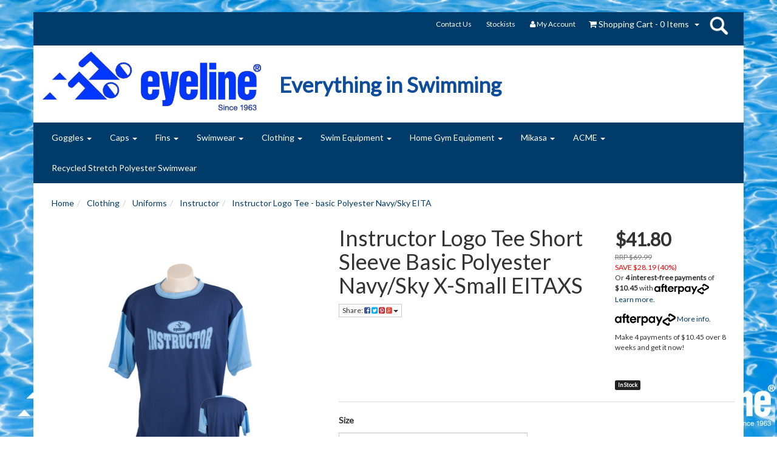

--- FILE ---
content_type: text/css
request_url: https://www.eyeline.com.au/assets/themes/westend/css/style.css?1768974135
body_size: 1553
content:
@import url('//fonts.googleapis.com/css?family=Lato:400,300');
* {
font-family: 'Lato', sans-serif;
}
body {
  background-color:  /*{body|background-colour}*/;
  background-image: url(/assets/webshop/background.jpg) /*{body|background-image}*/;
  background-size:cover;
  background-attachment: fixed;
  color: #333333 /*{body|text-colour}*/;
}
a, a:hover, a:active {
  color: rgba(0, 59, 105, 1) /*{body|link-colour}*/;
}
#main-content {
  background-color: #ffffff;
  padding-top:20px;
  margin-top:-20px;
}
#main-content > .row:first-child > .col-xs-12 {
  padding-top:15px;
}
.wrapper-header {
  background:none;
  border:none;
  margin-bottom:0px;
  margin-top:20px;
}
.wrapper-header .btn-default {
	background-color: rgba(255, 255, 255, 1) /*{header|button-colour}*/;
	border-color: rgba(255, 255, 255, 1) /*{header|button-colour}*/;
	color: #333333 /*{header|button-text-colour}*/;
}
.wrapper-header > .container {
  background-color: rgba(255, 255, 255, 1) /*{header|background-color}*/;
}
.navbar-default .navbar-nav > li > a, .navbar-default .navbar-nav > li > a:hover,.navigation-list li a:hover,.navbar-default .navbar-nav > li:hover > a,.navigation-list li:hover a, .navigation-list li a {
  color: rgba(255, 255, 255, 1) /*{header|menu-color}*/
}
@media (max-width: 767px) {
  .navbar-nav .dropdown-menu > li > a {
    color: rgba(255, 255, 255, 1) /*{header|menu-color}*/;
  }
}
.wrapper-footer > .container {
  background-color: #ffffff /*{footer|background-color}*/;
  color: rgba(34, 34, 34, 1) /*{footer|text-color}*/;
}
.wrapper-footer a, .wrapper-footer a:hover, .wrapper-footer a:active {
  color: rgba(51, 122, 183, 1) /*{footer|link-color}*/;
}
.nav > li > a:hover, .nav > li > a:focus {
  background:rgba(0, 0, 0, 0.1);
}
.wrapper-footer {
  margin-bottom:20px;
}
.wrapper-header .navbar-right {
  padding-right:10px;
}
.navbar {
  margin-bottom: 0;
  background-color: rgba(0, 59, 105, 1) /*{header|menu-background-color}*/;
  border:none;
  margin-left:-15px;
  margin-right:-15px;
}
.navbar-small {
  border:none;
  /*background:none;*/
}
.navbar-default.navbar-small .navbar-nav > li > a, .navbar-default.navbar-small .navbar-nav > li > a:hover, .navbar-default.navbar-small .navbar-nav > li:hover > a,{
  color: rgba(34, 34, 34, 1) /*{header|link-color}*/;
}
.breadcrumb {
  background:none;
}
hr {
  border:none;
  border-bottom:1px solid rgba(0,0,0,0.15);
}
.btn-primary {
  color: #FFFFFF;
  background-color: rgba(0, 59, 105, 1) /*{buttons|primary-colour}*/;
  border-color: rgba(0, 59, 105, 1) /*{buttons|primary-colour}*/;
}
.btn-primary:hover,
.btn-primary:focus,
.btn-primary:active,
.btn-primary.active,
.open > .dropdown-toggle.btn-primary {
  color: #FFFFFF;
  background-color: rgba(0, 59, 105, 1) /*{buttons|primary-colour}*/;
  border-color: rgba(0, 59, 105, 1) /*{buttons|primary-colour}*/;
}
.btn-primary:active,
.btn-primary.active,
.open > .dropdown-toggle.btn-primary {
  background-image: none;
}
.btn-primary.disabled,
.btn-primary[disabled],
fieldset[disabled] .btn-primary,
.btn-primary.disabled:hover,
.btn-primary[disabled]:hover,
fieldset[disabled] .btn-primary:hover,
.btn-primary.disabled:focus,
.btn-primary[disabled]:focus,
fieldset[disabled] .btn-primary:focus,
.btn-primary.disabled:active,
.btn-primary[disabled]:active,
fieldset[disabled] .btn-primary:active,
.btn-primary.disabled.active,
.btn-primary[disabled].active,
fieldset[disabled] .btn-primary.active {
  background-color: rgba(0, 59, 105, 1) /*{buttons|primary-colour}*/;
  border-color: rgba(0, 59, 105, 1) /*{buttons|primary-colour}*/;
}
.btn-success {
  color: #FFFFFF;
  background-color: rgba(51, 122, 183, 1) /*{buttons|secondary-colour}*/;
  border-color: rgba(51, 122, 183, 1) /*{buttons|secondary-colour}*/;
}
.btn-success:hover,
.btn-success:focus,
.btn-success:active,
.btn-success.active,
.open > .dropdown-toggle.btn-success {
  color: #FFFFFF;
  background-color: rgba(51, 122, 183, 1) /*{buttons|secondary-colour}*/;
  border-color: rgba(51, 122, 183, 1) /*{buttons|secondary-colour}*/;
}
.btn-success:active,
.btn-success.active,
.open > .dropdown-toggle.btn-success {
  background-image: none;
}
.btn-success.disabled,
.btn-success[disabled],
fieldset[disabled] .btn-success,
.btn-success.disabled:hover,
.btn-success[disabled]:hover,
fieldset[disabled] .btn-success:hover,
.btn-success.disabled:focus,
.btn-success[disabled]:focus,
fieldset[disabled] .btn-success:focus,
.btn-success.disabled:active,
.btn-success[disabled]:active,
fieldset[disabled] .btn-success:active,
.btn-success.disabled.active,
.btn-success[disabled].active,
fieldset[disabled] .btn-success.active {
  background-color: rgba(51, 122, 183, 1) /*{buttons|secondary-colour}*/;
  border-color: rgba(51, 122, 183, 1) /*{buttons|secondary-colour}*/;
}
/*NAZNIN CODE START*/
#header_top_cart > #header-cart{
	    margin-top: 10px !important;
	    padding-right: 15px !important;
	    padding-left: 5px !important;
}
#header_top_cart > #header-cart a#cartcontentsheader,
#header_top_cart > #header-cart a.dropdown-toggle{
    background: none !important;
    color: #fff !important;
    border: none !important;
    padding: 0 5px !important;
}
#header_top_cart > #header-cart a.dropdown-toggle{
}
#header_top_cart > #header-cart{
}
h2.every_thing_sw{
	color: #0E4D9C;
	margin-top: 45px;
	font-size: 35px !important;
	font-weight: bold;
	margin-bottom: 0;
}
#header-1001{
    display: table !important;
    width: 38px !important;
    height: 55px !important;
    margin: 0 10px !important;
	position:relative !important;
}
#header-1001 .search {
    bottom: 33px !important;
    height: 55px !important;
    overflow: hidden !important;
    position: absolute !important;
    right: 15px !important;
    top: -3px !important;
    transition: all 0.2s linear 0s !important;
    width: 38px !important;
    z-index: 9999999 !important;
    line-height: 40px !important;
}
#header-1001 .search:hover {
    overflow: inherit !important;
    width: 435px !important;
}
#header-1001 .button-search {
    position: absolute !important;
    right: 0 !important;
    top: 9px !important;
}
#header-1001 .button-search a {
    background-image: url('sr_image_sm.png?t=1473646945') !important;
	background-position:center center !important;
	background-size:100% auto !important;
	background-repeat:no-repeat !important;
    /*border: 3px solid #FFF !important;*/
    /*border-radius: 25px 25px 25px 25px !important;*/
    float: left !important;
    font-size: 0 !important;
    height: 32px !important;
    margin-top: 0 !important;
    padding: 3px !important;
    text-indent: -9999px !important;
    width: 32px !important;
    padding: 13px !important;
    margin-right: 5px;
    cursor: pointer;
}
/*#header-1001 .button-search a:hover {
    background: url(white_search_s.png?t=1473646945) no-repeat scroll -44px 7px !important;
}*/
#header-1001 .search .search-box {
    border-radius: 20px 20px 20px 20px !important;
    overflow: hidden !important;
    position: absolute !important;
    right: 35px !important;
    top: 3px !important;
    width: 467px !important;
}
#header-1001 .search .search-box form[name="productsearch"]{
	min-height:100px !important;
}
#header-1001 .search .search-box form[name="productsearch"] .nsearchinput-pl{
    width: 435px !important;
    left: 15px !important;
    margin-top: 36px !important;
}
#header-1001 .search .search-box input {
    background: none repeat scroll 0 0 #FFFFFF !important;
    border: 5px solid #eee !important;
    border-radius: 20px 20px 20px 20px !important;
    box-shadow: none !important;
    height: 32px !important;
    margin: 5px 0 0 5px !important;
    padding: 0 15px !important;
    width: 455px;
    line-height: 30px !important;
}
#header-1001 .search span input:hover,
#header-1001 .search span input:focus,
#header-1001 .search span input:active {
    display: block !important;
    box-shadow: none !important;
}
#header-1001 .hidden_input_btn{
	display:none;
}
@media (min-width:768px) and (max-width:991px){
	h2.every_thing_sw{
		margin-top: 25px !important;
	}
}
@media all and (min-width:768px){
	.hide_up_from_768{
		display:none !important;
	}
}
@media all and (max-width:767px){
	.hide_below_from_767{
		display:none !important;
	}
	h2.every_thing_sw{
		text-align:center;
	}
}
/*NAZNIN CODE END*/

--- FILE ---
content_type: application/javascript
request_url: https://assets.netostatic.com/ecommerce/6.355.0/assets/js/common/webstore/main.js
body_size: 29560
content:
!function(){var e={5318:function(e){e.exports=function(e){return e&&e.__esModule?e:{default:e}}},8:function(e){function t(e){return t="function"==typeof Symbol&&"symbol"==typeof Symbol.iterator?function(e){return typeof e}:function(e){return e&&"function"==typeof Symbol&&e.constructor===Symbol&&e!==Symbol.prototype?"symbol":typeof e},t(e)}function a(o){return"function"==typeof Symbol&&"symbol"===t(Symbol.iterator)?e.exports=a=function(e){return t(e)}:e.exports=a=function(e){return e&&"function"==typeof Symbol&&e.constructor===Symbol&&e!==Symbol.prototype?"symbol":t(e)},a(o)}e.exports=a},3682:function(){"use strict";!function(e){e.extend({add_addressbook_entry:function(){var t="",a=e("#addr_id").val(),o=e("#ship_title").val(),n=e("#ship_first_name").val(),s=e("#ship_last_name").val(),i=e("#ship_company").val(),r=e("#ship_street1").val(),c=e("#ship_street2").val(),l=e("#ship_zip").val(),d=e("#ship_city").val(),p=e("#ship_state").val(),u=e("#ship_country").val(),f=e("#ship_phone").val(),h=e('input[name="defaddr"]').is(":checked");e.isEmpty(o)&&(t+="Address Title is required<br />"),e.isEmpty(n)&&(t+="First Name is required<br />"),e.isEmpty(s)&&(t+="Last Name is required<br />"),e.isEmpty(r)&&e.isEmpty(c)&&(t+="Street Address is required<br />"),e.isEmpty(l)&&(t+="Post Code is required<br />"),e.isEmpty(d)&&(t+="City is required<br />"),e.isEmpty(p)&&(t+="State is required<br />"),e.isEmpty(u)&&(t+="Country is required<br />"),e.isEmpty(f)&&(t+="Phone number is required<br />"),e.isEmpty(t)?(e.nShowActivity(),e.do_ajax("addressbook",{proc:"Add",ship_first_name:n,ship_last_name:s,ship_company:i,ship_street1:r,ship_street2:c,ship_zip:l,ship_state:p,ship_country:u,ship_city:d,ship_phone:f,addid:a,ship_title:o,setdefault:h,csrf_token:NETO.csrfToken},!0,{SUCCESS:{def:{},fn:function(t,n){var s="".concat(o," (").concat(l,")");"y"==n.addentry?(e('select[id^="addr_id"]').append('<option value="'.concat(n.addressbook_id,'">').concat(s,"</option>")),e.nPopupBox("Address added successfully",{duration:2e3})):n.addressbook_id==a?(e('select[id^="addr_id"] option[value="'.concat(n.addressbook_id,'"]')).text(s),e.nPopupBox("Address Updated Successfully",{duration:2e3})):n.addressbook_id&&""==a?(e('select[id^="addr_id"] option[value="'.concat(n.addressbook_id,'"]')).text(s),e.nPopupBox("Default Address Updated Successfully",{duration:2e3})):e.nPopupBox("Error",{duration:2e3})}},FAIL:{def:{msg:""},fn:function(t,a){if(a.msg){var o=e.parse_ntemplate(a.msg);e.showPopupErrorMsg(o)}}},ERROR:{def:{response:""},fn:function(e,t){t.response&&alert(t.response)}}})):(t="<center><b>ERRORS DETECTED</b></center><br /><br />"+t,e.nPopupBox(t,{duration:5e3}))},del_addressbook_entry:function(){var t=e("#addr_id").val();e.do_ajax("addressbook",{proc:"delete",addid:t,csrf_token:NETO.csrfToken},!0,{SUCCESS:{def:{},fn:function(){e('select[id^="addr_id"] :selected').remove(),e("#ship_title").val(""),e("#ship_first_name").val(""),e("#ship_last_name").val(""),e("#ship_company").val(""),e("#ship_street1").val(""),e("#ship_street2").val(""),e("#ship_zip").val(""),e("#ship_city").val(""),e("#ship_state").val(""),e("#ship_country").val(""),e("#ship_phone").val(""),e("#addr_id").val(""),e("#suburb_diship").css("display","none"),e("#suburb_mgship").css("display","inline"),e("#suburb_mgship").html("<i>Please enter your city and state below.</i>"),e("#delete_button").attr("disabled","disabled"),e.nPopupBox("Address removed successfully",{duration:2e3})}},FAIL:{def:{msg:""},fn:function(t,a){if(a.msg){var o=e.parse_ntemplate(a.msg);e.showPopupErrorMsg(o)}}},ERROR:{def:{response:""},fn:function(e,t){t.response&&alert(t.response)}}})},addressbook_select:function(t){t instanceof Object||(t={}),t=e.soap_default_data(t,{fns:{}}),e('select[id^="addr_id"]').on("change",(function(){var a=e(this).val();"n"==a?(e("#ship_title").val(""),e("#ship_first_name").val(""),e("#ship_last_name").val(""),e("#ship_company").val(""),e("#ship_street1").val(""),e("#ship_street2").val(""),e("#ship_zip").val(""),e("#ship_city").val(""),e("#ship_state").val(""),e("#ship_country").val(""),e("#ship_phone").val(""),e("#suburb_diship").css("display","none"),e("#suburb_mgship").css("display","inline"),e("#suburb_mgship").html("<i>Please enter your city and state below.</i>"),e("#delete_button").attr("disabled","disabled")):e.do_ajax("addressbook",{proc:"Query",addid:a,csrf_token:NETO.csrfToken},!0,{SUCCESS:{def:{},fn:function(a,o){e("#ship_first_name").val(""),e("#ship_first_name").val(o.loc.ship_first_name),e("#ship_last_name").val(""),e("#ship_last_name").val(o.loc.ship_last_name),e("#ship_company").val(""),e("#ship_company").val(o.loc.ship_company),e("#ship_street1").val(""),e("#ship_street1").val(o.loc.ship_street1),e("#ship_street2").val(""),e("#ship_street2").val(o.loc.ship_street2),e("#ship_zip").val(""),e("#ship_zip").val(o.loc.ship_zip),e("#ship_city").val(""),e("#ship_city").val(o.loc.ship_city),e("#ship_state").val(""),e("#ship_state").val(o.loc.ship_state),e("#ship_country").val(""),e("#ship_country").val(o.loc.ship_country),e("#ship_phone").val(""),e("#ship_phone").val(o.loc.ship_phone),e("#ship_title").val(""),e("#ship_title").val(o.loc.ship_title),e("#addr_id").val(o.loc.id),e('input[name="defaddr"]').prop("checked","1"==o.loc.is_default),e("#delete_button").prop("disabled",!1),"function"==typeof updloca?updloca("ship"):"function"==typeof t.fns.onChange&&t.fns.onChange()}},FAIL:{def:{msg:""},fn:function(a,o){if(t.msg[o.msg]){var n=e.parse_ntemplate(t.msg[o.msg],o);e.showPopupErrorMsg(n)}}},ERROR:{def:{response:""},fn:function(e,a){t.debug&&alert(a.response)}}})}))}})}(jQuery)},3933:function(e,t,a){"use strict";var o=a(5318)(a(8)),n=(a(7752),a(512));window.NAddToCartData={},window.nCartCache={},window.nLastItemAdded={},window.nLastItemsAdded={},window.nLastItemRemoved={},window.nCartInitCallbacks=[],window.nAddItemCallbacks=[],window.nAddMultiItemsCallbacks=[],window.nRemoveItemCallbacks=[],window.nCartRequestQueue={queue:[],processing:!1,_createCallbacks:function(e,t,a,o){var n=this,s=function(){o&&(n.processing=!1,n.process())};return{SUCCESS:{def:e.successDef||{},fn:function(a,o){e.successFn&&e.successFn(a,o),t(o),s()}},FAIL:{def:e.failDef||{},fn:function(t,o){e.failFn&&e.failFn(t,o),a(o),s()}},ERROR:{def:e.errorDef||{},fn:function(t,o){e.errorFn&&e.errorFn(t,o),a(o),s()}}}},add:function(e){var t=this;return a.g.NETO.systemConfigs.isCartRequestQueueActive?new Promise((function(a,o){t.queue.push({request:e,resolve:a,reject:o}),t.process()})):this.directAjaxCall(e)},process:function(){if(!this.processing&&0!==this.queue.length){this.processing=!0;var e=this.queue.shift(),t=e.request,a=e.resolve,o=e.reject;$.do_ajax(t.fn,t.params,t.async,this._createCallbacks(t,a,o,!0),t.method)}},directAjaxCall:function(e){var t=this;return new Promise((function(a,o){$.do_ajax(e.fn,e.params,e.async,t._createCallbacks(e,a,o,!1),e.method)}))}},function(e){e.extend({addToCartDefaults:function(t,a){var o="@@name@@",n="window.location='##checkouturl##'",s="window.location='##checkouturl##&fn=payment'",i='<button type="button" class="btn btn-success calltoaction npopup-checkout" onclick="'.concat(s,';" title="Checkout">Checkout Now</button>'),r='<button class="checkout btn btn-success" type="button" onclick="'.concat(s,';" title="Checkout">Checkout</button>'),c='<button type="button" class="btn btn-default npopup-view " onclick="'.concat(n,';" title="View Cart">View My Cart</button>'),l='<button type="button" class="btn btn-default viewcart" onclick="'.concat(n,';" title="View Shopping Cart">View Cart</button>'),d='<button type="button" class="btn btn-default npopup-continue" onclick="$.nClosePopupBox()" title="Continue Shopping">Continue Shopping</button>';return a&&(o="@@parent_name@@ @@name@@"),{image_rel:"itmimg",attributes:"productextra",kitting:"productkitting",cart_id:"cartcontents",target_id:"cartcontentsheader",show_parent_name:"",show_notifications:!0,nofancybox:!1,notifications:{duration:0,show_close:!0,show_overlay:!1,padding:0},animate:{zindex:1e4,resize_duration:250,opacity_duration:100},summary_rels:{item_count:"a2c_item_count",product_total:"a2c_sub_total",grand_total:"a2c_grand_total",shipping_total:"a2c_ship_total"},extranotice_ids:{extra_notice:"a2c_notice",extra_notice_type:"a2c_notice_type",extra_notice_min:"a2c_notice_min",extra_notice_max:"a2c_notice_max"},cart:{header:'<div class="thumb_cart"><ul>',body:'<li><div class="left">\n                        <a href="##producturl##"><img src="##image##" alt="'.concat(o,'" width="50px" height="50px"></a>\n                        </div>\n                        <div class="right"><a href="javascript:$.removeCartItem(\'##sku##\');javascript:$.removeItemFromMccCart(\'##sku##\');" class="float_right">\n                        <img src="').concat(NETO.vars.crossImg,'" alt="Remove From Cart"/></a>\n                        <div class="title">\n                        <a href="##producturl##"><b>##qty##</b> x ').concat(o,' <i>@@extra@@</i></a>\n                        </div>\n                        <div class="price">Price: ##price##</div></div></li>'),body_withunit:'<li><div class="left">\n                        <a href="##producturl##"><img src="##image##" alt="'.concat(o,'" width="50px" height="50px"></a>\n                        </div>\n                        <div class="right">\n                        <a href="javascript:$.removeCartItem(\'##sku##\');javascript:$.removeItemFromMccCart(\'##sku##\')" class="float_right">\n                        <img src="').concat(NETO.vars.crossImg,'" alt="Remove From Cart">\n                        </a>\n                        <div class="title"><a href="##producturl##">\n                        <b>##baseqty## ##base_unit##</b> (##qty## ##unit##) ').concat(o,' <i>@@extra@@</i>\n                        </a></div>\n                        <div class="price">Price: ##price##</div>\n                        </div></li>'),footer:"</ul> <br> Total Item(s): <b>##item_count##</b><br />Sub Total:\n                        <b>##CURRENCY:product_total##</b>\n                        <br/> ##IF:product_discount##Discount: <b>##CURRENCY:product_discount##</b><br/>##END IF:product_discount##\n                        ".concat(l," ").concat(r),empty:'<font class="small">Your shopping cart is empty.\n                     Add items to your cart and they will appear here.</font>',successremmessage:e.isMobileView()||t?"##qty## x ".concat(o," has been removed from your shopping cart."):"<center>##qty## x ".concat(o," has been removed from your shopping cart.</center>"),successaddmessage:e.isMobileView()||t?"<b>##qty##</b> x ".concat(o," added to cart."):'<div class="successaddmessage">\n                        <div class="header modal-header">Item has been added to your cart</div>\n                        <div class="body modal-body">\n                        <div class="image">\n                        <img src="##thumb##" alt="'.concat(o,'" width="60px" height="60px" border="0"/>\n                        </div>\n                        <div class="description"><b>##qty##</b> x ').concat(o,' added to cart.</div>\n                        <div class="successaddmessageclear"></div></div>\n                        <div class="footer"><div class="left">').concat(d," ").concat(c,'</div>\n                        <div class="right">').concat(i,'</div></div>\n                        <div class="successaddmessageclear"></div></div>'),successremmessage_withunit:e.isMobileView()||t?"##baseqty## ##base_unit## (##qty## ##unit##)\n                         ".concat(o," has been removed from your shopping cart."):"<center>##baseqty## ##base_unit## (##qty## ##unit##)\n                         ".concat(o," has been removed from your shopping cart.</center>"),successaddmessage_withunit:e.isMobileView()||t?"<b>##baseqty## ##base_unit##</b> (##qty## ##unit##) ".concat(o," added to cart."):'<div class="successaddmessage"><div class="header">Item has been added to your cart</div>\n                        <div class="body">\n                        <div class="image">\n                        <img src="##thumb##" alt="'.concat(o,'" width="60px" height="60px" border="0"/>\n                        </div>\n                        <div class="description">\n                        <b>##baseqty## ##base_unit##</b> (##qty## ##unit##) ').concat(o,' added to cart.\n                        </div>\n                        <div class="successaddmessageclear"></div></div>\n                        <div class="footer"><div class="left">').concat(d," ").concat(c,'</div>\n                        <div class="right">').concat(i,'</div></div>\n                        <div class="successaddmessageclear"></div></div>'),failmessage:"<center>FAILURE: An error has occurred while processing your cart.\n                     Please retry or contact us.</center>",multipleitemsmessage:e.isMobileView()||t?"All selected items added to cart.":'<div class="successaddmessage">\n                        <div class="header modal-header">Items have been added to your cart</div>\n                        <div class="body modal-body">\n                        <div class="description">All selected items added to cart.<br />\n                        Use the buttons below to continue.</div>\n                        <div class="successaddmessageclear"></div>\n                        </div>\n                        <div class="footer"><div class="left">'.concat(d," ").concat(c,'</div>\n                        <div class="right">').concat(i,'</div></div>\n                        <div class="successaddmessageclear"></div></div>'),chooseoptions:"Please select a number of items to purchase or choose product options."},msg:{TOO_MANY_ITEMS:'<div class="successaddmessage">\n                        <div class="header modal-header">An error has occured</div>\n                        <div class="body modal-body">\n                        <div class="description">Your cart contains too many items.<br />\n                        Please checkout your current cart, and start a new session to add new items.<br /><br />\n                        </div>\n                        <div class="successaddmessageclear"></div></div>\n                        <div class="footer modal-footer">\n                        <div class="left">'.concat(l,'</div>\n                        <div class="right">').concat(i,'</div></div>\n                        <div class="successaddmessageclear"></div></div>')},fns:{},unit_alias:{},checkouturl:"",withunit:!1,debug:!1,showparam:!1}},addToCartInit:function(t){var a=!1,o=!1,n=".addtocart, .delfromcart, .multi-add";t instanceof Object&&(t.nofancybox&&(a=!0),t.async&&(o=t.async));var s=e.addToCartDefaults(a,t.show_parent_name);(t=e.soap_default_data(t,s)).showparam&&alert(e.js_var_dump(t)),NAddToCartData.param=t,(o||NETO.systemConfigs.asyncAddToCartInit)&&(e(n).prop("disabled",!0).addClass("disabled"),NETO.addToCartLoading=!0,o=!0),nCartRequestQueue.add({fn:"addtocart",params:{proc:"ShowItem",showparentname:t.show_parent_name},async:o,successDef:{ind:0,sku:"",brand:"",name:"",price:0,qty:0,image:"",extra:"",total:{product_total:0,product_discount:0,product_subtotal:0,shipping_total:0,shipping_discount:0,shipping_cost:0,grand_total:0,discount_total:0,shipping_method:"",item_count:0},msg:""},successFn:function(t,a){e.buildCartItem(a),e.cartCacheUpdate("ShowItem",a),o&&(e(n).prop("disabled",!1).removeClass("disabled"),NETO.addToCartLoading=!1)},failDef:{msg:""},failFn:function(a,o){if(e.showPopupErrorMsg(o),t.msg[o.msg]){var n=e.parse_ntemplate(t.msg[o.msg],o);e.nPopupBox(n,{"has-overlay":t.notifications.show_overlay,"has-close-btn":t.notifications.show_close})}},errorDef:{response:""},errorFn:function(e,a){t.debug&&alert(a.response)},method:"GET"}),e(document).off("click",".addtocart"),e(document).on("click",".addtocart",(function(){e.addCartItem("sku"+e(this).attr("rel"),"qty"+e(this).attr("rel")),e.addItemToMccCart("sku"+e(this).attr("rel"),"qty"+e(this).attr("rel"))})),e(document).off("click",".delfromcart"),e(document).on("click",".delfromcart",(function(){e.addCartItem("sku"+e(this).attr("rel"),"qty"+e(this).attr("rel"))}))},getAddToCartParam:function(){return NAddToCartData},getCartCache:function(){return nCartCache},getLastItemAdded:function(){return nLastItemAdded},getLastItemsAdded:function(){return nLastItemsAdded},getLastItemRemoved:function(){return nLastItemRemoved},addChildCartItem:function(t){var a="",o="",n="",s="",i=t.replace(/^sku/,""),r=e.getAddToCartParam();if(null!==r){var c=r.param,l=e("#"+c.target_id),d=e('[rel="'+c.image_rel+i+'"]'),p=d.attr("src"),u="display: none;\n                            background-image: url('".concat(p,"'); \n                            background-color: #fff;\n                            border: solid 1px darkgray;\n                            position: static;\n                            top: 0px;\n                            z-index: 10000;"),f=e("#"+d.attr("rel")+"_shadow");f.length<=0&&(e("body").append('<div id="'.concat(d.attr("rel"),'_shadow" style="').concat(u,'">&nbsp;</div>')),f=e("#"+d.attr("rel")+"_shadow")),f.width(d.css("width")).height(d.css("height")).css("top",d.offset().top).css("left",d.offset().left).css("opacity",.8).show(),f.css("position","absolute");var h={width:1,height:1,top:0,left:d.offset().left};if(0!==l.length)h.width=l.innerWidth(),h.height=l.innerHeight(),h.top=l.offset().top,h.left=l.offset().left;else{var m=e('[rel="'+c.summary_rels.item_count+'"]');0!==m.length&&(h.top=m.offset().top,h.left=m.offset().left)}h.width<=0&&(h.width=1),h.height<=0&&(h.height=1),f.animate(h,{duration:c.animate.resize_duration}).animate({opacity:0},c.animate.opacity_duration,(function(){e(this).hide(),e("input:hidden[class^="+i+"]").each((function(){if(a=e(this).attr("id"),o=a.replace(/^sku/,"qty"),e("#"+o).val()>0){s=e("#"+a).val(),"number"!=typeof(n=e("#"+o).val())&&(n=parseFloat(n),isNaN(n)&&(n=0));var t=e("#"+a.replace(/^sku/,"baseqty"));if(t instanceof Object&&t.length>0){var i=parseFloat(t.val());isNaN(i)&&(i=0),i>0&&(i=Math.round(1e3*i)/1e3,n=Math.ceil(n/i))}n=Math.round(n),e("#"+o).val(""),nCartRequestQueue.add({fn:"addtocart",params:{proc:"AddItem",sku:s,qty:n,showparentname:c.show_parent_name,csrf_token:NETO.csrfToken},async:!1,successDef:{ind:0,sku:"",brand:"",name:"",price:0,qty:0,image:"",extra:"",total:{product_total:0,product_discount:0,product_subtotal:0,shipping_total:0,shipping_discount:0,shipping_cost:0,grand_total:0,discount_total:0,shipping_method:"",item_count:0},msg:""},successFn:function(t,a){""==a.image&&(a.image=p),e.buildCartItem(a)},failDef:{msg:""},failFn:function(t,a){if(e.showPopupErrorMsg(a),c.msg[a.msg]){var o=e.parse_ntemplate(c.msg[a.msg],a);e.nPopupBox(o,{"has-overlay":c[notifications][show_overlay],"has-close-btn":c[notifications][show_close]})}},errorDef:{response:""},errorFn:function(e,t){c.debug&&alert(t.response)}})}}))}))}},addCartItem:function(t,a,s){var i="",r="",c={};s instanceof Object||(s={}),t=e.escape_reserved(t),a=e.escape_reserved(a);var l=e("#"+t),d=e("#"+a),p=e("#"+t.replace("sku","model")),u=e("#"+t.replace("sku","thumb"));l instanceof Object?(i=l.val(),c.sku=i):i=t,d instanceof Object?(r=d.val(),c.qty=r):r=a,p instanceof Object&&(c.model=c.name=p.val()),u instanceof Object&&(c.thumb=u.val());var f=e("#"+t.replace("sku","baseunit"));f instanceof Object&&(c.base_unit=f.val());var h=e("#"+t.replace("sku","sellunit"));h instanceof Object&&(c.unit=h.val()),"number"!=typeof r&&(r=parseFloat(r),isNaN(r)&&(r=1));var m=e("#"+t.replace("sku","baseqty"));if(m instanceof Object&&m.length>0){var _=parseFloat(m.val());isNaN(_)&&(_=0),_>0&&(_=Math.round(1e3*_)/1e3,r=Math.ceil(r/_),c.baseqty=r*_,c.baseqty=Math.round(1e3*c.baseqty)/1e3)}r=Math.round(r),c.qty=r;var g=e.getAddToCartParam();if(null!==g&&r>0&&""!==i){var v=g.param;c.checkouturl=v.checkouturl,e.isFacebookView()&&(c.checkouturl=c.checkouturl+"&nview="+NETOFacebookViewName);var y="addtocart",b={};e('[id^="'+v.attributes+'"]').each((function(){var t=e(this).attr("id"),a=e(this).attr("rel"),o=e(this).attr("placeholder"),n=e(this).val();t=parseInt(t.substr(v.attributes.length)),isNaN(t)||a!=i||n!=o&&(b[t]=n)}));var w={},C=t.replace("sku",v.kitting);e('[id^="'+C+'"]').each((function(){var t=e(this).attr("ref");"string"!=typeof t&&(t="");var a=e(this).attr("type");"string"!=typeof a&&(a=""),a=a.toLowerCase();var o=parseInt(e(this).val());isNaN(o)&&(o=0),"checkbox"!=a&&"radio"!=a||e.isChecked(e(this))||(o=0),t.length>0&&(w[t]=o)}));var k=e('[rel="'+v.image_rel+i+'"]');if(k.length){var x=e("#"+v.target_id),S=k.attr("src"),T=e.escape_reserved(k.attr("rel")),E=e("#"+T+"_shadow");E.length<=0&&(e("body").append('<div id="'+k.attr("rel")+'_shadow" style="display: none; background-image: url(\''+S+"'); background-color: #fff; border: solid 1px darkgray; position: static; top: 0px; z-index: 100000;\">&nbsp;</div>"),E=e("#"+T+"_shadow")),E.width(k.css("width")).height(k.css("height")).css("top",k.offset().top).css("left",k.offset().left).css("opacity",.5).show().css("position","absolute");var I={width:1,height:1,top:0,left:k.offset().left};if(0!==x.length)I.width=x.innerWidth(),I.height=x.innerHeight(),I.top=x.offset().top,I.left=x.offset().left;else{var R=e('[rel="'+v.summary_rels.item_count+'"]');0!==R.length&&(I.top=R.offset().top,I.left=R.offset().left)}I.width<=0&&(I.width=1),I.height<=0&&(I.height=1),E.animate(I,{duration:v.animate.resize_duration}).animate({opacity:0},v.animate.opacity_duration,(function(){e(this).hide(),v.show_notifications&&(e.isMobileView()?e.mobile.showPageLoadingMsg():v.nofancybox||e.nShowActivity()),nCartRequestQueue.add({fn:y,params:{proc:"AddItem",sku:i,qty:r,attr:b,kit:w,showparentname:v.show_parent_name,csrf_token:NETO.csrfToken},async:!0,successDef:{ind:0,sku:"",brand:"",name:"",price:0,qty:0,image:"",extra:"",total:{product_total:0,product_discount:0,product_subtotal:0,shipping_total:0,shipping_discount:0,shipping_cost:0,grand_total:0,discount_total:0,shipping_method:"",item_count:0},msg:""},successFn:function(t,a){""==a.image&&(a.image=S),"object"==(0,o.default)(a.lastitem)&&void 0!==a.lastitem.name&&(void 0!==c.model&&""!=c.model||(c.model=c.name=a.lastitem.name));var s=e("#"+v.extranotice_ids.extra_notice);if(s.length>0){var i=s.val(),l=e("#"+v.extranotice_ids.extra_notice_type).val(),d=e("#"+v.extranotice_ids.extra_notice_min).val(),p=e("#"+v.extranotice_ids.extra_notice_max).val();c.promomessage="","product_total"==l?a.total.product_total>=d&&a.total.product_total<=p&&(c.promomessage=i):"shipping_total"==l?a.total.shipping_total>=d&&a.total.shipping_total<=p&&(c.promomessage=i):"grand_total"==l&&a.total.grand_total>=d&&a.total.grand_total<=p&&(c.promomessage=i)}if(e.buildCartItem(a),e.cartCacheUpdate("AddItem",a),e.isEmpty(a.discountmessage)){if(v.show_notifications){e.isMobileView()?e.mobile.hidePageLoadingMsg():v.nofancybox||e.nHideActivity();var u="",f=!1;if(void 0!==a.lastitem&&a.lastitem instanceof Object)for(var h in a.lastitem)c[h]=a.lastitem[h];void 0!==c.price&&(c.sub_total=(0,n.formatCurrency)(c.price*r),c.price=(0,n.formatCurrency)(c.price)),v.withunit&&"string"==typeof c.base_unit&&c.base_unit.length>0&&("string"==typeof v.unit_alias[c.base_unit]&&(c.base_unit=v.unit_alias[c.base_unit]),"string"==typeof c.unit&&"string"==typeof v.unit_alias[c.unit]&&(c.unit=v.unit_alias[c.unit]),u=e.parse_ntemplate(v.cart.successaddmessage_withunit,c),f=!0),f||(u=e.parse_ntemplate(v.cart.successaddmessage,c)),e.isMobileView()?e.mobilePopupMessage(u):v.nofancybox||e.nPopupBox(u,{duration:v.notifications.duration,"has-overlay":v.notifications.show_overlay,"has-close-btn":v.notifications.show_close}),"function"==typeof v.fns.onMessage&&v.fns.onMessage(u)}}else e.isMobileView()?e.mobilePopupMessage(a.discountmessage):v.nofancybox||e.nPopupBox(a.discountmessage,{"has-overlay":v.notifications.show_overlay,"has-close-btn":v.notifications.show_close}),"function"==typeof v.fns.onMessage&&v.fns.onMessage(a.discountmessage)},failDef:{msg:""},failFn:function(t,a){if(e.showPopupErrorMsg(a),e.isMobileView()?e.mobile.hidePageLoadingMsg():v.nofancybox||e.nHideActivity(),v.msg[a.msg]){var o=e.parse_ntemplate(v.msg[a.msg],a);e.nPopupBox(o,{"has-overlay":v.notifications.show_overlay,"has-close-btn":v.notifications.show_close})}},errorDef:{response:""},errorFn:function(t,a){e.isMobileView()?e.mobile.hidePageLoadingMsg():v.nofancybox||e.nHideActivity(),v.debug&&alert(a.response)}})}))}else{var N=k.attr("src");v.show_notifications&&(e.isMobileView()?e.mobile.showPageLoadingMsg():v.nofancybox||e.nShowActivity()),nCartRequestQueue.add({fn:y,params:{proc:"AddItem",sku:i,qty:r,attr:b,kit:w,showparentname:v.show_parent_name,csrf_token:NETO.csrfToken},async:!0,successDef:{ind:0,sku:"",brand:"",name:"",price:0,qty:0,image:"",extra:"",total:{product_total:0,product_discount:0,product_subtotal:0,shipping_total:0,shipping_discount:0,shipping_cost:0,grand_total:0,discount_total:0,shipping_method:"",item_count:0},msg:""},successFn:function(t,a){""==a.image&&(a.image=N),"object"==(0,o.default)(a.lastitem)&&void 0!==a.lastitem.name&&(void 0!==c.model&&""!=c.model||(c.model=c.name=a.lastitem.name));var i=e("#"+v.extranotice_ids.extra_notice);if(i.length>0){var l=i.val(),d=e("#"+v.extranotice_ids.extra_notice_type).val(),p=e("#"+v.extranotice_ids.extra_notice_min).val(),u=e("#"+v.extranotice_ids.extra_notice_max).val();c.promomessage="","product_total"==d?a.total.product_total>=p&&a.total.product_total<=u&&(c.promomessage=l):"shipping_total"==d?a.total.shipping_total>=p&&a.total.shipping_total<=u&&(c.promomessage=l):"grand_total"==d&&a.total.grand_total>=p&&a.total.grand_total<=u&&(c.promomessage=l)}if(e.buildCartItem(a),e.cartCacheUpdate("AddItem",a),"function"==typeof s.onReady&&s.onReady(a.content),e.isEmpty(a.discountmessage)){if(v.show_notifications){e.isMobileView()?e.mobile.hidePageLoadingMsg():v.nofancybox||e.nHideActivity();var f="",h=!1;if(void 0!==a.lastitem&&a.lastitem instanceof Object)for(var m in a.lastitem)c[m]=a.lastitem[m];void 0!==c.price&&(c.sub_total=(0,n.formatCurrency)(c.price*r),c.price=(0,n.formatCurrency)(c.price)),v.withunit&&"string"==typeof c.base_unit&&c.base_unit.length>0&&("string"==typeof v.unit_alias[c.base_unit]&&(c.base_unit=v.unit_alias[c.base_unit]),"string"==typeof c.unit&&"string"==typeof v.unit_alias[c.unit]&&(c.unit=v.unit_alias[c.unit]),f=e.parse_ntemplate(v.cart.successaddmessage_withunit,c),h=!0),h||(f=e.parse_ntemplate(v.cart.successaddmessage,c)),e.isMobileView()?e.mobilePopupMessage(f):v.nofancybox||e.nPopupBox(f,{duration:v.notifications.duration,"has-overlay":v.notifications.show_overlay,"has-close-btn":v.notifications.show_close}),"function"==typeof v.fns.onMessage&&v.fns.onMessage(f)}}else e.isMobileView()?e.mobilePopupMessage(a.discountmessage):v.nofancybox||e.nPopupBox(a.discountmessage,{"has-overlay":v.notifications.show_overlay,"has-close-btn":v.notifications.show_close}),"function"==typeof v.fns.onMessage&&v.fns.onMessage(a.discountmessage)},failDef:{msg:""},failFn:function(t,a){if(e.showPopupErrorMsg(a),e.isMobileView()?e.mobile.hidePageLoadingMsg():v.nofancybox||e.nHideActivity(),v.msg[a.msg]){var o=e.parse_ntemplate(v.msg[a.msg],a);e.nPopupBox(o,{"has-overlay":v.notifications.show_overlay,"has-close-btn":v.notifications.show_close})}},errorDef:{response:""},errorFn:function(t,a){e.isMobileView()?e.mobile.hidePageLoadingMsg():v.nofancybox||e.nHideActivity(),v.debug&&alert(a.response)}})}}else if(null!==g){var L=g.param;e.isMobileView()?e.mobilePopupMessage(L.cart.chooseoptions):L.nofancybox||e.nPopupBox(L.cart.chooseoptions),"function"==typeof L.fns.onMessage&&L.fns.onMessage(L.cart.chooseoptions)}},addMultipleCartItems:function(t){var a=e.escape_reserved(t),o={},n={},s={},i={},r=!1,c=e.getAddToCartParam().param;i.checkouturl=c.checkouturl,e.isFacebookView()&&(i.checkouturl=i.checkouturl+"&nview="+NETOFacebookViewName),e("#"+a+' [id^="sku"]:input').each((function(){if(e(this).attr("id")){var t=e(this).attr("id").replace("sku","chk"),i=e("#"+a+" #"+e.escape_reserved(t)),l=0;if(i.length>0){if(e.isChecked(i)){var d=e("#multiaddqty");l=parseFloat(d.val())}}else{var p=e.escape_reserved(e(this).attr("id").replace("sku","qty")),u=e("#"+a+" #"+p);l=parseFloat(u.val()),u.val("")}isNaN(l)&&(l=0);var f=e(this).val();if("string"!=typeof f&&(f=""),l>0&&f.length>0){var h=e(this).attr("id").replace("sku","baseqty");if(h instanceof Object&&h.length>0){var m=parseFloat(h.val());isNaN(m)&&(m=0),m>0&&(m=Math.round(1e3*m)/1e3,l=Math.ceil(l/m))}var _={};e('[id^="'+c.attributes+'"]').each((function(){var t=e(this).attr("id"),a=e(this).attr("rel");"string"!=typeof a&&(a="");var o=e(this).attr("apply-to-all");o=!("string"!=typeof o||"yes"!=o);var n=e(this).attr("placeholder"),s=e(this).val();t.match(/\d$/)&&(t=parseInt(t.substr(c.attributes.length)),isNaN(t)||0!=a.length&&a!=f&&!o||s!=n&&(_[t]=s))}));var g={},v=e.escape_reserved(e(this).attr("id").replace("sku",c.kitting));e('[id^="'+v+'"]').each((function(){var t=e(this).attr("ref");"string"!=typeof t&&(t="");var a=e(this).attr("type");"string"!=typeof a&&(a=""),a=a.toLowerCase();var o=parseInt(e(this).val());isNaN(o)&&(o=0),"checkbox"!=a&&"radio"!=a||e.isChecked(e(this))||(o=0),t.length>0&&(g[t]=o)})),r=!0,o[f]=Math.round(l),n[f]=_,s[f]=g}}})),r?(c.show_notifications&&(e.isMobileView()?e.mobile.showPageLoadingMsg():c.nofancybox||e.nShowActivity()),e.do_ajax("addtocart",{proc:"AddMultiItems",items:o,attr:n,kit:s,showparentname:c.show_parent_name,csrf_token:NETO.csrfToken},!0,{SUCCESS:{def:{ind:0,sku:"",brand:"",name:"",price:0,qty:0,image:"",extra:"",total:{product_total:0,product_discount:0,product_subtotal:0,shipping_total:0,shipping_discount:0,shipping_cost:0,grand_total:0,discount_total:0,shipping_method:"",item_count:0},msg:""},fn:function(t,a){if(c.show_notifications){e.isMobileView()?e.mobile.hidePageLoadingMsg():c.nofancybox||e.nHideActivity();var o=e.parse_ntemplate(c.cart.multipleitemsmessage,i);e.isEmpty(a.discountmessage)?e.isMobileView()?e.mobilePopupMessage(o):c.nofancybox||e.nPopupBox(o,{duration:c.notifications.duration,"has-overlay":c.notifications.show_overlay,"has-close-btn":c.notifications.show_close}):(e.isMobileView()?e.mobilePopupMessage(a.discountmessage):c.nofancybox||e.nPopupBox(a.discountmessage,{"has-overlay":c.notifications.show_overlay,"has-close-btn":c.notifications.show_close}),"function"==typeof c.fns.onMessage&&c.fns.onMessage(a.discountmessage)),"function"==typeof c.fns.onMessage&&c.fns.onMessage(o)}e.buildCartItem(a),e.cartCacheUpdate("AddMultiItems",a)}},FAIL:{def:{msg:""},fn:function(t,a){if(e.showPopupErrorMsg(a),e.isMobileView()?e.mobile.hidePageLoadingMsg():c.nofancybox||e.nHideActivity(),c.msg[a.msg]){var o=e.parse_ntemplate(c.msg[a.msg],a);e.nPopupBox(o,{"has-overlay":c.notifications.show_overlay,"has-close-btn":c.notifications.show_close})}}},ERROR:{def:{response:""},fn:function(){e.isMobileView()?e.mobile.hidePageLoadingMsg():c.nofancybox||e.nHideActivity()}}})):e.nPopupBox(c.cart.chooseoptions)},removeCartItem:function(t,a){var o=e.getAddToCartParam();if(a instanceof Object||(a={}),null!==o){var s=o.param;e.do_ajax("addtocart",{proc:"RemoveItem",sku:t,showparentname:s.show_parent_name,csrf_token:NETO.csrfToken},!0,{SUCCESS:{def:{ind:0,sku:"",brand:"",name:"",price:0,qty:0,image:"",extra:"",total:{product_total:0,product_discount:0,product_subtotal:0,shipping_total:0,shipping_discount:0,shipping_cost:0,grand_total:0,discount_total:0,shipping_method:"",item_count:0},msg:""},fn:function(t,o){if(e.buildCartItem(o),e.cartCacheUpdate("RemoveItem",o),"function"==typeof a.onReady&&a.onReady(o),s.show_notifications){var i=o.lastitem,r="",c=!1;if(void 0!==o.lastitem&&o.lastitem instanceof Object)for(var l in o.lastitem)i[l]=o.lastitem[l];void 0!==i.price&&"undefined"!=typeof qty&&(i.sub_total=(0,n.formatCurrency)(i.price*qty),i.price=(0,n.formatCurrency)(i.price)),s.withunit&&"string"==typeof i.base_unit&&i.base_unit.length>0&&("string"==typeof s.unit_alias[i.base_unit]&&(i.base_unit=s.unit_alias[i.base_unit]),"string"==typeof i.unit&&"string"==typeof s.unit_alias[i.unit]&&(i.unit=s.unit_alias[i.unit]),r=e.parse_ntemplate(s.cart.successremmessage_withunit,i),c=!0),c||(r=e.parse_ntemplate(s.cart.successremmessage,i)),e.isMobileView()?e.mobilePopupMessage(r):s.nofancybox||e.nPopupBox(r,{duration:s.notifications.duration,"has-overlay":s.notifications.show_overlay,"has-close-btn":s.notifications.show_close}),"function"==typeof s.fns.onMessage&&s.fns.onMessage(r)}}},FAIL:{def:{msg:""},fn:function(t,a){e.showPopupErrorMsg(a),s.msg[a.msg]&&e.parse_ntemplate(s.msg[a.msg],a)}},ERROR:{def:{response:""},fn:function(e,t){s.debug&&alert(t.response)}}})}},buildCartItem:function(t){nCartCache=t.cartitems;var a=e.getAddToCartParam();if(null!==a){var o=a.param,s=e("#"+o.cart_id);void 0!==t.total.checkouturl&&""==o.checkouturl&&(o.checkouturl=t.total.checkouturl),e.isFacebookView()&&(t.total.checkouturl=t.total.checkouturl+"&nview="+NETOFacebookViewName);var i="";if(t.total.item_count>0){i=e.parse_ntemplate(o.cart.header,t.total);for(var r=0;r<t.cartitems.length;r++){var c=t.cartitems[r];void 0!==c.price&&(c.price=(0,n.formatCurrency)(c.price));var l=!1;o.withunit&&"string"==typeof c.base_unit&&c.base_unit.length>0&&("string"==typeof o.unit_alias[c.base_unit]&&(c.base_unit=o.unit_alias[c.base_unit]),"string"==typeof c.unit&&"string"==typeof o.unit_alias[c.unit]&&(c.unit=o.unit_alias[c.unit]),i+=e.parse_ntemplate(o.cart.body_withunit,c),l=!0),l||(i+=e.parse_ntemplate(o.cart.body,c))}i+=e.parse_ntemplate(o.cart.footer,t.total)}else i=e.parse_ntemplate(o.cart.empty,t.total);for(var d in s.empty(),s.html(i),o.summary_rels)if(""!=o.summary_rels[d]){o.summary_rels[d];var p=e('[rel="'+o.summary_rels[d]+'"]');"product_total"!=d&&"shipping_total"!=d&&"grand_total"!=d||(t.total[d]=(0,n.formatCurrency)(t.total[d])),p&&p.text(t.total[d])}}e(document).off("click",".delfromcart"),e(document).on("click",".delfromcart",(function(){e.removeCartItem(e(this).attr("rel"))}))},cartCacheUpdate:function(t,a){"RemoveItem"==t?(nLastItemRemoved=a.lastitem,e.cartCallback(nRemoveItemCallbacks)):"AddItem"==t?(nLastItemAdded=a.lastitem,e.cartCallback(nAddItemCallbacks)):"AddMultiItems"==t?(a.lastitems?(nLastItemAdded=a.lastitem,nLastItemsAdded=a.lastitems):nLastItemAdded=a.lastitem,e.cartCallback(nAddMultiItemsCallbacks)):"ShowItem"==t&&e.cartCallback(nCartInitCallbacks)},cartCallback:function(e){for(var t=0;t<e.length;t++)"function"==typeof e[t]&&e[t]()}})}(jQuery)},7752:function(e,t,a){"use strict";!function(e){var t={addItemToMccCart:function(e,a){t.isValidMccCartEvent()&&console.log("Item added to MCC Cart")},removeItemFromMccCart:function(e){t.isValidMccCartEvent()&&console.log("Item removed from MCC Cart.")},isValidMccCartEvent:function(){return!(!a.g.NETO.systemConfigs.isMccCheckoutFeatureActive||!a.g.NETO.systemConfigs.isMccCartActive)}};a.g.mccCartMethods=t,e.extend(t)}(jQuery),window.addEventListener("DOMContentLoaded",(function(){var e=document.querySelector('button.btn.btn-primary.btn-block[title="Update changes"]');e&&e.addEventListener("click",(function(){a.g.mccCartMethods.isValidMccCartEvent()&&console.log("Item is updated/removed.")}))})),window.addEventListener("DOMContentLoaded",(function(){var e=document.querySelector('input[type="submit"][value="Calculate Shipping"]');e&&e.addEventListener("click",(function(){a.g.mccCartMethods.isValidMccCartEvent()&&console.log("Item Shipping calculated.")}))})),window.addEventListener("DOMContentLoaded",(function(){var e=document.querySelector('input[type="submit"][value="Apply Coupon Code"]');e&&e.addEventListener("click",(function(){a.g.mccCartMethods.isValidMccCartEvent()&&console.log("Item Discount Coupon applied.")}))})),window.addEventListener("DOMContentLoaded",(function(){var e=document.querySelectorAll('input[type="radio"][name="ship"]');e.length>0&&e.forEach((function(e){e.addEventListener("click",(function(){a.g.mccCartMethods.isValidMccCartEvent()&&console.log("A shipping option was selected.")}))}))})),window.addEventListener("DOMContentLoaded",(function(){window.addEventListener("click",(function(e){e.target.closest("a[href^='javascript:rmcart']")&&a.g.mccCartMethods.isValidMccCartEvent()&&console.log("Item removed from MCC Cart.")}))}))},999:function(){"use strict";window.NESearchTimers=[],function(e){e.extend({initSearchField:function(t){t=e.soap_default_data(t,{class:"ajax_search","pl-class":"nsearchinput-pl","extra-pl-class":"well","title-class":"title","min-length":2,"load-time":800,result_header:"<ul>",extact_body:'<li><a href="##url##"><span class="thumb"><img border="0" src="##thumb##" width="25px" height="25px"/></span><span class="title">@@model@@</span></a></li>',result_body:'<li><a href="javascript:void(0);" search-keyword="##keyword##"><span class="thumb"><img border="0" src="##thumb##" width="25px" height="25px"/></span><span class="title">@@model@@</span></a></li>',result_footer:"</ul>",category_header:"<ul>",category_body:'<li><a href="##url##"><span class="thumb"><img border="0" src="##thumb##" width="25px" height="25px"/></span><span class="title">##fullname## - ##typename##</span></a></li>',category_footer:"</ul>",search_category:!1,include_price:!1,always_exact:!1,debug:!1,fns:{},showparam:!1}),e("html").on("click",(function(a){e("."+t["pl-class"]).hide()})),e("."+e.escape_reserved(t.class)).each((function(){var a=e(this).attr("nsearch-init");if("string"!=typeof a||"yes"!=a){e(this).attr("nsearch-init","yes");var o=NESearchTimers.length;NESearchTimers.push(null),e(this).attr("nsearch-id",o),e(this).on("keyup",(function(){var a=e(this),n=parseInt(e(this).attr("nsearch-id"));if(!isNaN(n)){var s=e(this).prevAll("."+e.escape_reserved(t["pl-class"])+'[nsearch-id="'+n+'"]:last');s.length<=0&&((s=e('<div class="'+t["pl-class"]+" "+t["extra-pl-class"]+'" nsearch-id="'+o+'"></div>').hide()).css("margin-top",e(this).height()+10+"px"),e(this).before(s)),null!==NESearchTimers[n]&&clearTimeout(NESearchTimers[n]);var i=e.trim(e(this).val()),r={keyword:i,category:t.search_category?"y":"n",price:t.include_price?"y":"n"};i.length>t["min-length"]&&(0==a.prev("img.search_loading_icon:last").length?a.before('<img class="search_loading_icon" src="'+NETO.vars.loadingImg+'"/>'):a.prev("img.search_loading_icon:last").show(),NESearchTimers[n]=setTimeout((function(){e.do_ajax("ajax_search",r,!0,{SUCCESS:{def:{results:[],category:[]},fn:function(o,n){if(0==n.results.length&&0==n.category.length)a.prev("img.search_loading_icon:last").hide(),s.hide();else{var r="";if(n.results.length>0){r+=e.parse_ntemplate(t.result_header);for(var c=1==n.results.length,l=0;l<n.results.length;l++){var d=n.results[l];c||t.always_exact?(d.keyword=d.sku,r+=e.parse_ntemplate(t.extact_body,d)):(d.keyword=d.model.replace(/&quot;/gi,""),r+=e.parse_ntemplate(t.result_body,d))}r+=e.parse_ntemplate(t.result_footer)}if(n.category.length>0){r+=e.parse_ntemplate(t.category_header);for(var p=0;p<n.category.length;p++){var u=n.category[p];r+=e.parse_ntemplate(t.category_body,u)}r+=e.parse_ntemplate(t.category_footer)}s.html(r),s.find("A[search-keyword]").each((function(){for(var o=e(this).find("."+e.escape_reserved(t["title-class"])),n=o.html(),r=i.split(/\s+/),c=0;c<r.length;c++)r[c].replace(/[<>]+/,""),r[c].length>1&&(n=n.replace(new RegExp("("+e.escape_reserved(r[c])+")","gi"),"<b>$1</b>"));o.html(n),e(this).on("click",(function(){a.val(e(this).attr("search-keyword")),s.hide(),e(this).closest("FORM").trigger("submit")}))})),a.prev("img.search_loading_icon:last").hide(),s.show()}}},FAIL:{def:{msg:""},fn:function(){a.prev("img.search_loading_icon:last").hide(),s.hide()}},ERROR:{def:{msg:""},fn:function(){a.prev("img.search_loading_icon:last").hide(),s.hide()}}},"GET")}),t["load-time"]))}}))}}))}})}(jQuery)},7990:function(e,t,a){"use strict";var o=a(5318)(a(8));!function(e){e.extend({load_ajax_template:function(t,a,n){var s=new function(){var t={};return{get:function(a){return void 0===t[a]&&(t[a]=e(a)),t[a]}}},i="_jstl_",r=t.split(","),c=[];return e.each(r,(function(t,r){r=i+r;var l=e.escape_reserved(r);a instanceof Object||(a={});var d=!1,p={};a.child_templates instanceof Array&&function(){for(var t=a.child_templates,o=function(a){if(""==t[a])return"continue";var o=i+t[a],n=e.escape_reserved(o);s.get("#"+n+' [id^="'+n+'_k"]:input').each((function(){var i=e(this);if("template"==i.val()){var r=i.attr("id").replace(o+"_k",""),c=s.get("#"+n+' [id^="'+n+"_v"+r+'"]:input');p[c.val()]=t[a],d=!0}}))},n=0;n<t.length;n++)o(n)}(),a.showloading&&e.show_div_loading(r);var u={proc:"load",docid:r},f={};if(s.get("#"+l+' [id^="'+l+'_k"]:input').each((function(){var t=e(this),a=t.attr("id").replace(r+"_k",""),o=t.val();if(""!=o){var n=s.get("#"+l+' [id^="'+l+"_v"+a+'"]:input').val();void 0!==n&&("type"==o||"template"==o?u[o]=n:f[o]=n)}})),a instanceof Object)for(var h in a)if("child_templates"==h);else if("loaddata"==h||"procdata"==h)u[h]=a[h];else if("noloading"!=h)if(a[h]instanceof Array||a[h]instanceof Object)f[h]=a[h];else{var m=(0,o.default)(a[h]);"number"==m||"string"==m?f[h]=a[h]:"boolean"==m&&(f[h]=a[h]?"y":"n")}n instanceof Object||(n={}),u.fields=f,d&&(u.child_templates=p),"function"==typeof n.onStart&&n.onStart(),c.push(e.do_ajax("ajax_template",u,!0,{SUCCESS:{def:{content:"",template:"",child_contents:{}},fn:function(t,o){var c=!1;if("function"==typeof n.onReady&&(n.onReady(o.content),c=!0),""!=o.template&&!c){var d=s.get("#"+l+"_r");for(var u in d.html(o.content),e.isMobileView()&&d.trigger("create"),p)if(o.child_contents[u]){var f=i+p[u],h=e.escape_reserved(f),m=s.get("#"+h+"_r");m.html(o.child_contents[u]),e.isMobileView()&&m.trigger("create")}}"function"==typeof n.onLoad&&n.onLoad(o.content),a.showloading&&e.remove_div_loading(r)}},FAIL:{def:{msg:""},fn:function(t,o){var s="";o.msg&&(s=e.parse_ntemplate(o.msg)),"function"==typeof n.onFail&&n.onFail(s),a.showloading&&e.remove_div_loading(r)}},ERROR:{def:{response:""},fn:function(e,t){"function"==typeof n.onError&&n.onError(t.response)}}},"GET"))})),c},nloaderContent:function(){var t={ajax_templates:{},csrf_token:NETO.csrfToken};e("span[nloader-content-id]").each((function(){var a=e.toText(e(this).attr("nloader-content-id"));t.ajax_templates[a]=[e.toText(e(this).attr("nloader-content")),e.toText(e(this).attr("nloader-data"))]})).length>0&&e.do_ajax("ajax_loader",t,!0,{SUCCESS:{def:{rtn_contents:{}},fn:function(t,a){var o;e("span[nloader-content-id]").each((function(){var t=e.toText(e(this).attr("nloader-content-id"));e(this).after(a.rtn_contents[t]).remove()})),"function"==typeof NETO.AJAX_LOADER_SUCCESSFN?NETO.AJAX_LOADER_SUCCESSFN():((o=document.documentElement).style.display="table",o.style.display="")}},FAIL:{def:{msg:""},fn:function(t,a){e.showPopupErrorMsg(a)}},ERROR:{def:{response:""},fn:function(){}}})}})}(jQuery)},4295:function(){"use strict";window.NCompatListData={},function(e){e.extend({compatListInit:function(t){var a={selprepend:"clist_",debug:!1,showparam:!1,searchdiv:"clist_search",searchqs:"clist_qs",sizeparam:"clist_size",displayparam:"clist_hidden",hide_emptyparam:"clist_hide_empty",sel:{header:'<select name="clist_##compat_id##_##level##" id="clist_##compat_id##_##level##" class="compatibility_list" rel="##compatcat_label##"><option value="">##compatcat_label##</option>',body:'<option value="##compatcat_id##">##compatcat_name##</option>',footer:"</select>",loading_notification:'<span class="loading_span"><img src="'+NETO.vars.loadingImg+'" /></span>'},fns:{}};(t=e.soap_default_data(t,a)).showparam&&alert(e.js_var_dump(t)),NCompatListData.param=t},getCompatListParam:function(){return NCompatListData},setCompatMatch:function(t,a){var o=e.getCompatListParam();if(null!==o){var n=o.param,s={};a&&(e("."+a+" input:checked").each((function(){if(e(this).attr("id").match(/^compatselect/)){var t=e(this).attr("id").replace("compatselect","");""!=t&&(s[t]=1)}})),e.do_ajax("compatibilitylist",{proc:"setCompatMatch",list:t,compatlist:s},!0,{SUCCESS:{def:{},fn:function(t,a){e(".loading_span").remove(),e(".compatcat_desc").html(a.description),e("#addvehicle").hide("slow"),"function"==typeof n.fns.setCompatMatch&&n.fns.setCompatMatch()}},FAIL:{def:{msg:""},fn:function(t,a){a.msg&&e.parse_ntemplate(a.msg)}},ERROR:{def:{response:""},fn:function(){}}}))}},buildCompatList:function(t,a){var o=e.getCompatListParam();if(null!==o){var n=o.param,s=t.val(),i=t.parent("div"),r=e("#"+n.searchdiv).val(),c=e("#"+n.sizeparam).val(),l=e("#"+n.displayparam).val(),d=e.toText(e("#"+n.hide_emptyparam).val()),p=e("#"+n.searchqs).val();if(i.append(n.sel.loading_notification),c||(c=0),a||(a=0),l||(l=0),p||(p=""),s)e.do_ajax("compatibilitylist",{proc:"getSubList",cl:s,cls:r,ssize:c,hidden:l,hide_empty:d,qs:p},!0,{SUCCESS:{def:{},fn:function(t,a){if(a.compatlist&&a.compatlist.length>0){e(".loading_span").remove();for(var o=e.parse_ntemplate(n.sel.header,a),d=a.compatlist,p=0;p<d.length;p++)o+=e.parse_ntemplate(n.sel.body,d[p]);if(o+=n.sel.footer,c>1?(e('select[id^="'+n.selprepend+a.compat_id+"_"+a.level+'"]').replaceWith(o),e('select[id^="'+n.selprepend+a.compat_id+'"]').each((function(){var t=n.selprepend+a.compat_id+"_",o=e(this).attr("id").replace(t,"");if(o>a.level){var s=e("option:eq(0)",this).text();e(this).empty().append('<option value="">'+s+"</option>"),l>0&&o==l&&e(this).hide()}o==a.hidelevel&&(e(this).hide(),e(this)[0].selectedIndex=1,e.buildCompatList(e(this),1))}))):(e('select[id^="'+n.selprepend+a.compat_id+'"]').each((function(){var t=n.selprepend+a.compat_id+"_";e(this).attr("id").replace(t,"")>=a.level&&e(this).remove()})),i.append(o)),e(".compatibility_list").off("change"),e(".compatibility_list").on("change",(function(){e.buildCompatList(e(this),0)})),"function"==typeof n.fns.onCompatList&&n.fns.onCompatList(a),"button"==r){var u=!0;"function"==typeof n.fns.onCompatSelected&&void 0===(u=n.fns.onCompatSelected(s,a))&&(u=!0),u&&e(".compat-btn").on("click",(function(){document.location.href=a.url}))}}else if(a.description)e(".loading_span").remove(),e(".compatcat_desc").html(a.description),e(".newcompatitems").append('<input type="checkbox" id="compatselect'+a.compatcat_id+'" checked />'+a.description+"<br />"),e("#addvehicle").hide("slow"),document.location.reload();else if(a.url){e(".loading_span").remove();var f=!0;"function"==typeof n.fns.onCompatSelected&&void 0===(f=n.fns.onCompatSelected(s,a))&&(f=!0),f&&("button"==r?e(".compat-btn").on("click",(function(){document.location.href=a.url})):document.location.href=a.url)}}},FAIL:{def:{msg:""},fn:function(t,a){a.msg&&e.parse_ntemplate(a.msg)}},ERROR:{def:{response:""},fn:function(){}}},"GET");else{var u=t.attr("id").replace(n.selprepend,""),f=u.replace(/\d$/,""),h=t.attr("id").replace(n.selprepend+f,"");e('select[id^="'+n.selprepend+'"]').each((function(){f=u.replace(/\d$/,"");var t=e(this).attr("id").replace(n.selprepend+f,"");t>h&&(0==c?e(this).remove():(e(".loading_span").remove(),""!=e(this).attr("rel")?e(this).empty().append('<option value="">'+e(this).attr("rel")+"</option>"):e(this).empty().append('<option value="">Select Option Above</option>'),l>0&&t==l&&e(this).hide()))}))}}}})}(jQuery)},9781:function(){"use strict";$.endlessScrollData={},function(e){e.extend({endlessScroll_Init:function(t){e.endlessScrollData=t=e.soap_default_data(t,{base_url:"/",current_page:1,bottom_offset:100,total_pages_class:"endless-total-pages",page_items_class:"endless-showing",total_items_class:"endless-total",pagination_class:"pagination",pagination_result_class:"sort_container",addtodiv_class:"add_endless",addeddiv_class:"endless",templatehead:"endless",templatefoot:"endless",templatebody:"category-endless",page:{replace_pagination_result:"Showing ##showing## of ##total##",loading:"Loading page ##pgnum##..."}}),e.endlessScrollData.total_pages=parseInt(e("."+e.endlessScrollData.total_pages_class).text()),e.endlessScrollData.total_showing=parseInt(e("."+e.endlessScrollData.page_items_class).text()),e.endlessScrollData.total_items=parseInt(e("."+e.endlessScrollData.total_items_class).text()),e("."+e.endlessScrollData.pagination_class).hide(),e.endlessScroll_updatePaging(),e(window).on("scroll",(function(){e(window).scrollTop()>=e(document).height()-e(window).height()-e.endlessScrollData.bottom_offset&&e.endlessScroll_loadPage(parseInt(e.endlessScrollData.current_page)+1)}))},endlessScroll_loadPage:function(t){var a=e.endlessScrollData.addeddiv_class+"-page"+t,o=e(".".concat(e.endlessScrollData.addtodiv_class," .").concat(a)).length;if(t<=e.endlessScrollData.total_pages&&!o){var n=e("<div></div>").addClass(a).html(e.parse_ntemplate(e.endlessScrollData.page.loading,{pgnum:t}));e("."+e.endlessScrollData.addtodiv_class).append(n);var s=e.endlessScrollData.base_url+(e.endlessScrollData.base_url.match(/\?/)?"&":"?")+"pgnum="+t+"&templatehead="+e.endlessScrollData.templatehead+"&templatefoot="+e.endlessScrollData.templatefoot+"&templatebody="+e.endlessScrollData.templatebody;e.get(s,(function(o){var n=e(o);n.hasClass(e.endlessScrollData.addeddiv_class)||(n=n.find("."+e.endlessScrollData.addeddiv_class)),n.addClass(a),e("."+e.endlessScrollData.addtodiv_class+" ."+a).remove(),e("."+e.endlessScrollData.addtodiv_class).append(n),e.endlessScrollData.current_page=t,e.endlessScrollData.total_showing=parseInt(n.find("."+e.endlessScrollData.page_items_class).text())+e.endlessScrollData.total_showing,e.endlessScroll_updatePaging()}))}},endlessScroll_updatePaging:function(){e("."+e.endlessScrollData.pagination_result_class).html(e.parse_ntemplate(e.endlessScrollData.page.replace_pagination_result,{showing:e.endlessScrollData.total_showing,total:e.endlessScrollData.total_items}))}})}(jQuery)},4961:function(e,t,a){"use strict";var o=a(3486);!function(e,t){e.systemConfigs=e.systemConfigs||{},e.vars=e.vars||{addImg:"https://assets.netostatic.com/ecommerce/6.355.0/assets/wishlist/add.gif",loadingImg:"https://assets.netostatic.com/ecommerce/6.355.0/assets/loading.gif",crossImg:"https://assets.netostatic.com/ecommerce/6.355.0/assets/icons/cross.png",removeImg:"https://assets.netostatic.com/ecommerce/6.355.0/assets/wishlist/remove.gif",npopupImg:"https://assets.netostatic.com/ecommerce/6.355.0/assets/npopup_sprite.png"},"function"!=typeof t.fn.on&&(t.fn.on=function(e,a,o){return t(a).live(e,o)}),"function"!=typeof t.fn.off&&(t.fn.off=function(e,a,o){return t(a).die(e,o)}),t((function(){e.csrfToken=t('meta[name="csrf-token"]').attr("content"),(0,o.injectCSRF)(),t.nloaderContent(),t.setCurrencySymbol(e.systemConfigs.currencySymbol)}))}(window.NETO=window.NETO||{},jQuery)},5545:function(e,t,a){"use strict";var o=a(5318)(a(8)),n=a(512),s=a(3486);window.NETOCurrencySymbol="$",window.NETOMobileView=!1,window.NETOFacebookView=!1,window.NETOFacebookViewName="facebook",window.NETOFacebookPurpose=!1,window.NETOFacebookPurposeName="facebook",function(e){e.extend({isMobileView:function(){return NETOMobileView},isFacebookView:function(){return NETOFacebookView},isFacebookPurpose:function(){return NETOFacebookPurpose},addFacebookNView:function(){e("a").each((function(){var t=e(this).attr("href");if("string"==typeof t){var a=e(this).attr("target");a&&""!=a||t.match(/^#/)||t.match(/nview=/)||t.match(/javascript:/)||(t=t.match(/\?/)?t+"&nview="+NETOFacebookViewName:t+"?nview="+NETOFacebookViewName,e(this).attr("href",t))}})),e("form").each((function(){var t=!1;e(":input",this).each((function(){if(!t){var a=e(this).attr("name");"string"==typeof a&&"nview"==a&&(t=!0)}})),t||e('<input type="hidden" name="nview" value="'+NETOFacebookViewName+'">').appendTo(this)})),NETOFacebookView=!0},addFacebookNPurpose:function(){e.addNPurpose(NETOFacebookPurposeName),NETOFacebookPurpose=!0},addNPurpose:function(t){e("a").each((function(){var a=e(this).attr("href");if("string"==typeof a){var o=e(this).attr("target");o&&""!=o||a.match(/^#/)||a.match(/npurpose=/)||a.match(/javascript:/)||(a=a.match(/\?/)?a+"&npurpose="+t:a+"?npurpose="+t,e(this).attr("href",a))}})),e("form").each((function(){var a=!1;e(":input",this).each((function(){if(!a){var t=e(this).attr("name");"string"==typeof t&&"npurpose"==t&&(a=!0)}})),a||e('<input type="hidden" name="npurpose" value="'+t+'">').appendTo(this)}))},isJQVersion:function(t,a){for(var o=/[^\d]+/g,n="",s="",i=e().jquery.split("."),r=0;r<i.length;r++){i[r].replace(o,"");var c=parseInt(i[r]);isNaN(c)&&(c=0),0==r?n=c+".":n+=(c<10?"0":"")+c}for(var l=a.split("."),d=0;d<l.length;d++){l[d].replace(o,"");var p=parseInt(l[d]);isNaN(p)&&(p=0),0==d?s=p+".":s+=(p<10?"0":"")+p}var u=parseFloat(n),f=parseFloat(s);switch(t){case">":return u>f;case"<":return u<f;case">=":return u>=f;case"<=":return u<=f}return u==f},setCurrencySymbol:function(e){NETOCurrencySymbol=e},formatNumber:n.formatNumber,formatCurrency:n.formatCurrency,htmlEncode:function(t){return e("<div/>").text(t).html()},htmlDecode:function(t){return e("<div/>").html(t).text()},create_netosd_data:function(t,a){return a||(a="|"),"NSD1;"+e.create_netosd_data_rc(t,{},a)},create_netosd_data_rc:function(t,a,o){var n="";if(t instanceof Array){n="@";var s=t.length;n+=String(s)+o;for(var i=0;i<s;i++)n+=String(e.create_netosd_data_rc(t[i],a,o))}else if(t instanceof Object){n="#";var r=0;for(var c in t)r++;for(var l in n+=String(r)+o,t)n+=String(e.create_netosd_data_rc(l,a,o))+e.create_netosd_data_rc(t[l],a,o)}else{n="$";var d=escape(t);n+=d.length+o+d}return n},parse_netosd_data:function(t,a){a||(a="|");var o=t.substr(0,5);return t=t.substr(5),"NSD1;"==o?e.parse_netosd_data_rc(t,[],a)[1]:null},parse_netosd_data_rc:function(t,a,o){o||(o="|");var n,s,i="",r=0;if("#"==(n=t.substr(r,1))||"@"==n||"&"==n||"$"==n){for(var c=!1;!c&&r<t.length;){r++;var l=t.substr(r,1);"|"==l?c=!0:i+=l}if(i=parseInt(i),!isNaN(i)&&i>=0){if(t=t.substr(r+1),"@"==n||"#"==n){if(s="@"==n?[]:{},a.push(s),"@"==n)for(var d=0;d<i;d++){var p=e.parse_netosd_data_rc(t,a,o);t=p[0],s.push(p[1])}else for(var u=0;u<i;u++){var f=e.parse_netosd_data_rc(t,a,o);t=f[0];var h=e.parse_netosd_data_rc(t,a,o);t=h[0],s[f[1]]=h[1]}return[t,s]}if("&"==n)return i-1<a.length?[t,a[i-1]]:null;if("$"==n){var m=unescape(t.substr(0,i));return m=m.replace(/%u{([0-9A-Za-z]+)}/g,(function(e,t){return String.fromCharCode(parseInt("0x"+t))})),[t=t.substr(i),m]}}}return[t,s]},js_var_dump:function(t,a,o,n){n||(n=[]),o||(o=0);var s=a?"<br>":"\n",i=a?"&nbsp;&nbsp;":"\t",r="";if(t instanceof Array){for(var c=-1,l=0;l<n.length&&c<0;l++)n[l]==t&&(c=l);if(c<0){n.push(t),r+="["+s;for(var d=0;d<t.length;d++){for(var p=-1;p<o;p++)r+=i;r+=e.js_var_dump(t[d],a,o+1,n)+s}for(var u=0;u<o;u++)r+=i;r+="]"}else r+="[Array "+(c+1)+"]"}else if(t instanceof Object){for(var f=-1,h=0;h<n.length&&f<0;h++)n[h]==t&&(f=h);if(f<0){for(var m in n.push(t),r+="{"+s,t){for(var _=-1;_<o;_++)r+=i;r+=e.js_var_dump(m,a,o+1,n)+": ",r+=e.js_var_dump(t[m],a,o+2,n)+s}for(var g=0;g<o;g++)r+=i;r+="}"}else r+="{Object "+(f+1)+"}"}else if("string"==typeof t){var v=t.replace("\\","\\\\");v=v.replace('"','\\"'),a&&(v=(v=v.replace("<","&lt;").replace(">","&gt;")).replace("&","&amp;")),r+='"'+t+'"'}else r+="boolean"==typeof t?t?"true":"false":void 0===t?"undefined":t;return r},get_ajax_data:function(t){var a="^NETO^",o="ERROR",n={response:t},s=t.indexOf(a);return s>=0&&(s=(t=t.substr(s+a.length)).indexOf("^"))>=0&&(o=t.substr(0,s),t=t.substr(s+"^".length),(n=e.parse_netosd_data(t))instanceof Object||(n={})),[o,n]},do_ajax:function(t,a,o,n,i){void 0===i&&(i="POST"),a instanceof Object||(a={});var r=0,c="";for(var l in"POST"===i&&!a.hasOwnProperty("csrf_token")&&NETO.csrfToken&&(a.csrf_token=NETO.csrfToken),a){if(a[l]instanceof Array)for(var d=0;d<a[l].length;d++)c+=(r?"&":"")+encodeURIComponent(l)+"="+encodeURIComponent(a[l][d]);else a[l]instanceof Object?c+=(r?"&":"")+encodeURIComponent(l)+"="+encodeURIComponent(e.create_netosd_data(a[l])):c+=(r?"&":"")+encodeURIComponent(l)+"="+encodeURIComponent(a[l]);r++}return e.ajax({type:i,url:"/ajax/"+t,data:c,async:o,success:function(t){var a=e.get_ajax_data(t),o=a[0].toUpperCase();a=a[1],n[o]instanceof Object&&(n[o].debug&&alert(t),"function"==typeof n[o].fn&&(n[o].def instanceof Object&&(a=e.soap_default_data(a,n[o].def)),n[o].debug&&alert(e.js_var_dump(a)),n[o].fn(o,a)))},complete:function(t){if(void 0!==t.responseText){var a=e.get_ajax_data(t.responseText);void 0!==a[1].csrf_token&&(NETO.csrfToken=a[1].csrf_token,(0,s.injectCSRF)())}}})},soap_input_opt:function(t,a,o){return t||t instanceof Object||(t={}),e.soap_default_data(t,a,o)},soap_default_data:function(t,a,n){if(n||(n=[]),t instanceof Object){if(a instanceof Object)for(var s in a)if(void 0===t[s])t[s]=a[s];else if(a[s]instanceof Array)t[s]instanceof Array||(t[s]=a[s]);else if(a[s]instanceof Object)if(t[s]instanceof Object){for(var i=!1,r=0;r<n.length&&!i;r++)n[r]==a[s]&&(i=!0);i||(n.push(a[s]),t[s]=e.soap_default_data(t[s],a[s],n))}else t[s]=a[s];else{var c=(0,o.default)(a[s]),l=(0,o.default)(t[s]);if(l!=c)switch(c){case"boolean":t[s]="string"==l?e.isTrue(t[s]):"number"==l?t[s]>0:a[s];break;case"number":if("string"==l){var d=t[s].indexOf(".");t[s]=d>=0?e.toFloat(t[s],a[s]):e.toInt(t[s],a[s])}else t[s]="boolean"==l?t[s]?1:0:a[s];break;case"string":t[s]=String(t[s]);break;default:t[s]=a[s]}}}else t={};return t},preload_images:function(t){for(var a=0;a<t.length;a++)""!=t[a]&&(e("<img/>")[0].src=t[a])},show_tooltip:function(e,t,a,o){var n=e.attr("title"),s={};if(e.attr("title",t),o instanceof Array)for(var i=0;i<o.length;i++)s[o[i]]=!0;var r=e.data("events"),c={};if(r)for(var l in r)if(s[l]){c[l]={};for(var d=0;d<r[l].length;d++)c[l][r[l][d].guid]=!0}var p=e.tooltip(a),u=e.data("events");for(var f in u)if(s[f])if(c[f]){if(u[f].length!=c[f].length)for(var h=0;h<u[f].length;h++)c[f][u[f][h].guid]||e.off(f,u[f][h])}else e.off(f);var m=p.getTip();return m&&(m.html(t),"string"==typeof a.tipClass&&m.attr("class",a.tipClass)),e.attr("title",n),p.show(),p},show_overlay:function(e,t,a){var o=e.attr("rel");e.attr("rel","#"+t),e.attr("rel",o);var n=e.overlay();if(n){var s=n.getOverlay();s&&(s.html(a),n.load())}return n},bgFrame:function(){},parse_ntemplate:function(t,a){for(var s in a){var i=(0,o.default)(a[s]),r=!1;if("string"==i||"boolean"==i||"number"==i){var c=new RegExp("##"+s+"##","gim"),l=new RegExp("@@"+s+"@@","gim");if(t=t.replace(c,a[s]).replace(l,e.htmlEncode(a[s])),"string"==i)r=""!=a[s];else if("boolean"==i)r=a[s];else if("number"==i){r=a[s]>0;var d=new RegExp("##CURRENCY:"+s+"##","gim"),p=(0,n.formatCurrency)(a[s]).replace("$","$$$$");t=t.replace(d,p)}}else if("undefined"==i){var u=new RegExp("##"+s+"##","gim");t=t.replace(u,"")}if(r){var f=new RegExp("##IF:"+s+"##","gim");t=t.replace(f,""),f=new RegExp("##END IF:"+s+"##","gim"),t=t.replace(f,""),f=new RegExp("##IF:!"+s+"##.*?##END IF:!"+s+"##","gim"),t=t.replace(f,"")}else{var h=new RegExp("##IF:"+s+"##.*?##END IF:"+s+"##","gim");t=t.replace(h,""),h=new RegExp("##IF:!"+s+"##","gim"),t=t.replace(h,""),h=new RegExp("##END IF:!"+s+"##","gim"),t=t.replace(h,"")}}return t},escape_reserved:function(e){return e.replace(/[!\"#$%&\'()\*+,\.\/:;<=>?@\[\\\]^`\{|\}~\s]/g,"\\$&")},escapeEmail:function(e){return e.replace(/[\|\\\(\)\[\]\^\$\+\*\?\.]/g,"\\$&")},is_empty:function(e){return null===e||""==e},isEmpty:function(e){return"string"!=typeof e||0==e.length},trimSpace:function(t){return e.trim(t)},isTrue:function(e){if("string"==typeof e)switch(e.toLowerCase()){case"y":case"yes":case"on":case"true":case"okay":case"ok":case"t":case"1":return!0}else{if("boolean"==typeof e)return e;if("number"==typeof e)return e>0}return!1},toInt:function(e,t){return"number"==typeof e||"string"==typeof e&&(e=e.replace("$","").replace(" ","").replace(",",""),e=parseInt(e),isFinite(e))?e:void 0===t?0:t},toText:function(e){return"string"==typeof e?e:null==e?"":String(e)},toFloat:function(e,t){return"number"==typeof e||"string"==typeof e&&(e=e.replace("$","").replace(" ","").replace(",",""),e=parseFloat(e),isFinite(e))?e:void 0===t?0:t},timestamp:function(){return(new Date).getTime()},randID:function(){return Math.floor(1e6*Math.random())},randString:function(e,t){e=e||32,"string"!=typeof t&&(t="ABCDEFGHIJKLMNOPQRSTUVWXYZabcdefghijklmnopqrstuvwxyz0123456789");for(var a=t.length,o="",n=0;n<e;++n)o+=t[Math.floor(Math.random()*a)];return o},hasCSSClass:function(t){var a=e.toText(t),o=RegExp("\\b"+a+"\\b","i");if(document.styleSheets){for(var n=document.styleSheets.length-1;n>=0;n--)try{for(var s=document.styleSheets[n],i=s.rules?s.rules:s.cssRules,r=0;r<i.length;r++){var c=e.toText(i[r].selectorText?i[r].selectorText:String(i[r]));if(o.test(c))return!0}}catch(e){}return!1}return!1},showPopupErrorMsg:function(t){void 0!==t.msg&&null!==t.msg&&e.nPopupBox(e.parse_ntemplate(t.msg),{"has-close-btn":!0})}})}(jQuery),function(e){e.extend({show_div_loading:function(t){if(e.isMobileView())e.mobile.showPageLoadingMsg();else{var a=!1,o=e(window).data("events");for(var n in o)if("resize"==n)for(var s=0;s<o[n].length&&!a;s++)"loadingdiv"==o[n][s].namespace&&(a=!0);a||e(window).on("resize.loadingdiv",(function(){e(".ajaxloader").each((function(){var t=e(this).attr("ref"),a=e("#"+t),o=a.offset(),n=o.left,s=o.top,i=a.outerWidth(),r=a.outerHeight();"none"==a.css("display")||"none"==e(this).css("display")?e(this).hide():(e(this).show(),e(this).css({left:n+"px",top:s+"px",width:i+"px",height:r+"px"}))}))}));var i=e("#"+t),r=i.offset(),c={left:r.left,top:r.top,width:i.outerWidth(),height:i.outerHeight()},l=e('.ajaxloader[ref="'+t+'"]');l.length<=0&&e('<div class="ajaxloader" ref="'+t+'" style="display:none;"></div>').css({position:"absolute","z-index":2e4}).appendTo(document.body),l=e('.ajaxloader[ref="'+t+'"]'),"none"==i.css("display")?l.hide():(l.css({left:c.left+"px",top:c.top+"px",width:c.width+"px",height:c.height+"px"}),l.fadeIn(300),e("#"+t).addClass("nLoading"))}},remove_div_loading:function(t){e.isMobileView()?e.mobile.hidePageLoadingMsg():(void 0===t&&(t=""),e(".ajaxloader").each((function(){""!=t&&e(this).attr("ref")!=t||(e(this).fadeOut(300).css({left:"0px",top:"0px",width:"1px",height:"1px"}).hide(),e("#"+t).removeClass("nLoading"))})))},init_text_count:function(t){e("."+t).each((function(){e.update_text_count(e(this))})),e("."+t+"_count").show(),e(document).on("keyup blur","."+t,(function(){e.update_text_count(e(this))}))},update_text_count:function(t){var a=t.attr("id");""==a&&(a=t.attr("name"));var o=e("#"+a+"ctr");if(o.length>0){var n=o.attr("ref");if(isNaN(n)&&(n=0),n>0){var s=String(t.val());s.length>n&&(s=s.substr(0,n),t.val(s)),o.html(String(n-s.length))}}},validate_email:function(e){return e.match(/^[\d\w\.\#\$\%&\"\'\*\+\-\/=\?\^\`\{\|\}~_!]+@[\w\d\-]+(\.[\w\d\-]+)*$/)}})}(jQuery)},8057:function(){"use strict";$.fn.extend({overlay:function(e){e=$.extend({visible:!0},e),0===$("div.noverlay").length&&($('<div class="noverlay"></div>').hide().css({"z-index":99999,left:"0px",top:"0px",opacity:.5,position:"absolute",backgroundColor:"#000"}).appendTo(document.body),$(window).on("resize",(function(){$("div.noverlay:visible").css({width:$(document).width()+"px",height:$(document).height()+"px"})})));var t=$("div.noverlay");t.css({width:$(document).width()+"px",height:$(document).height()+"px"});var a=0;return e.visible?(a=0,$('[overlay-level^="lv"]').each((function(){var e=$(this).attr("overlay-level");e&&(e=$.toInt(e.replace(/^lv/,"")))>a&&(a=e)})),this.each((function(){$(this).attr("overlay-old-z-index",$(this).css("z-index")),$(this).attr("overlay-level","lv"+(a+1)),$(this).css({"z-index":1e5+2*a})})),t.css({"z-index":99999+2*a}).show()):(a=0,this.each((function(){$(this).attr("overlay-level",""),$(this).css({"z-index":$(this).attr("overlay-old-z-index")})})),$('[overlay-level^="lv"]').each((function(){var e=$(this).attr("overlay-level");e&&(e=$.toInt(e.replace(/^lv/,"")))>a&&(a=e)})),a-=1,t.css({"z-index":99999+2*a}),a<0&&(t.width(""),t.css({width:"auto"}),t.hide())),this},get_center_pos:function(){return{top:Math.round(((window.innerHeight?$.toInt(window.innerHeight):$(window).height())-$(this).height())/2+$(window).scrollTop()),left:Math.round(($(window).width()-$(this).width())/2)}},move_center:function(e){var t=$(this).get_center_pos(),a=window.innerHeight?$.toInt(window.innerHeight):$(window).height();if($(this).height()>=a){var o=$(this).offset();o.top+$(this).height()<=$(window).scrollTop()||o.top>$(window).scrollTop()+a?t.top=$(window).scrollTop():(t.top=o.top,e=0)}return $(this).width()>$(window).width()&&(t.left=0),t.top+="px",t.left+="px",e&&e>0?$(this).animate(t,e):$(this).css(t),this}}),function(e){e.extend({nShowActivity:function(t){var a;t=e.soap_input_opt(t,{"has-overlay":!1,id:""}),e.nHideActivity(),0===(a=e.isEmpty(t.id)?e("div.nactivity:first"):e('div.nactivity[nactivity-id="'+e.escape_reserved(t.id)+'"]:first')).length&&(a=e('<div class="nactivity">\n                    <img src="'.concat(NETO.vars.loadingImg,'" alt="Loading...">\n                    </div>')).hide().attr({"nactivity-id":t.id}).appendTo(document.body),e.hasCSSClass("nactivity")||e('<style type="text/css">\n                        .nactivity {\n                            background: none repeat scroll 0 0 #000000;\n                            border-radius: 6px 6px 6px 6px;\n                            box-shadow: 0 5px 5px rgba(0, 0, 0, 0.5);\n                            padding: 10px 10px 10px 10px;\n                        }\n                    </style>').appendTo(e("head"))),void 0===a.attr("npopup-status")&&a.css({position:"absolute"}).attr({"nactivity-status":"ready"}),a.move_center().attr({"nactivity-status":"active"}).fadeIn(300).overlay({visible:t["has-overlay"]})},nHideActivity:function(){e('div.nactivity[nactivity-status="active"]').each((function(){e(this).fadeOut(300,(function(){e(this).width(""),e(this).css({width:"auto"}),e(this).hide()})).attr({"nactivity-status":"ready"}).overlay({visible:!1})}))},nPopupBoxRescroll:function(t){var a=e(window).scrollTop(),o=t.offset().top,n=t.height(),s=window.innerHeight?e.toInt(window.innerHeight):e(window).height(),i=o+n-s;s>n?a>o?e(window).scrollTop(o):a<i&&e(window).scrollTop(i):a>i?e(window).scrollTop(i):a<o&&e(window).scrollTop(o)},nPopupBoxReposition:function(t,a){a=e.soap_input_opt(a,{center:!1,hidden:!1,show:!1}),t.offset(),t.width(""),t.css({width:"auto"}),(a.hidden||a.show)&&t.show();var o=t.width(),n=e.toInt(t.attr("npopup-max-width"));0==n&&(n=e(window).width()),n>0&&o>n&&(o=n);var s=e.toInt(t.attr("npopup-min-width"));o<s&&(o=s),t.width(e.toInt(o)),a.hidden&&t.hide(),a.center&&t.move_center(300)},nPopupBox:function(t,a){var o;if(a=e.soap_input_opt(a,{width:"","min-width":0,"max-width":0,duration:0,"resize-duration":100,"has-close-btn":!0,"has-overlay":!0,id:""}),e.nHideActivity(),e.nClosePopupBox(),0===e("div.npopup[npopup-status]").length&&(e(window).on("resize",(function(){e('div.npopup:visible[npopup-status="active"]').each((function(){var t=e(this);t.width(""),t.css({width:"auto"}),t.data("npopup-resize-timer")&&(clearTimeout(t.data("npopup-resize-timer")),t.removeData("npopup-resize-timer"));var o=setTimeout((function(){e.nPopupBoxReposition(t,{center:!0,show:!0})}),a["resize-duration"]);t.data("npopup-resize-timer",o)}))})),e(window).on("scroll",(function(t){e('div.npopup:visible[npopup-status="active"]').each((function(){var o=e(this);if(e.isTrue(o.attr("npopup-overlay")))o.data("npopup-resize-timer")&&(clearTimeout(o.data("npopup-resize-timer")),o.removeData("npopup-resize-timer")),e.nPopupBoxRescroll(o),t.preventDefault();else{o.width(""),o.css({width:"auto"}),o.data("npopup-resize-timer")&&(clearTimeout(o.data("npopup-resize-timer")),o.removeData("npopup-resize-timer"));var n=setTimeout((function(){e.nPopupBoxReposition(o,{center:!0,show:!0})}),a["resize-duration"]);o.data("npopup-resize-timer",n)}}))})),e(document).on("mousedown",(function(t){e('div.npopup:visible[npopup-status="active"]').each((function(){e(this).is(t.target)||0!==e(this).has(t.target).length||e(this).find(".npopup-btn-close:first").trigger("click")}))}))),0===(o=e.isEmpty(a.id)?e("div.npopup:first"):e('div.npopup[npopup-id="'+e.escape_reserved(a.id)+'"]:first')).length&&(o=e('<div class="npopup"></div>').hide().attr({"npopup-id":a.id}).appendTo(document.body),e.hasCSSClass("npopup")||e('<style type="text/css">\n                        .npopup {\n                            display:none;\n                            position: relative;\n                            text-shadow: none;\n                            background:#FFF;\n                            -webkit-border-radius: 4px;\n                            -moz-border-radius: 4px;\n                            border-radius: 4px;\n                            -webkit-box-shadow: 0 10px 25px rgba(0, 0, 0, 0.5);\n                            -moz-box-shadow: 0 10px 25px rgba(0, 0, 0, 0.5);\n                            box-shadow: 0 10px 25px rgba(0, 0, 0, 0.5);\n                            height:auto;\n                            width:auto;\n                            margin:10px;\n                            z-index:10000;\n                        }\n                    </style>').appendTo(e("head"))),void 0===o.attr("npopup-status")&&o.hide().css({position:"absolute"}).attr({"npopup-status":"ready"}),0==o.find(".npopup-btn-close").length&&(e('<a href="javascript:void(0);" class="npopup-btn-close"></a>').prependTo(o),e.hasCSSClass("npopup-btn-close")||e('<style type="text/css">\n                        .npopup-btn-close {\n                            position: absolute;\n                            top: -18px;\n                            right: -18px;\n                            width: 36px;\n                            height: 36px;\n                            cursor: pointer;\n                            z-index: 8040; \n                        }\n                        .npopup-btn-close {\n                            background-image: url('.concat(NETO.vars.npopupImg,");\n                        }\n                    </style>")).appendTo(e("head"))),0==o.find(".npopup-body").length&&(e('<div class="npopup-body"></div>').appendTo(o),e.hasCSSClass("npopup-body")||e('<style type="text/css">\n                            .npopup-body {\n                                height:auto;\n                                overflow:auto;\n                                width:auto;\n                                padding:10px;\n                            }\n                    </style>').appendTo(e("head"))),o.find(".npopup-btn-close").off("click"),o.find(".npopup-btn-close").on("click",(function(){var t=!0,a=e(this).closest(".npopup");if("function"==typeof a.data("onClose")){var o=a.data("onClose")(a);"boolean"!=typeof o||o||(t=!1)}t&&(a.removeData("onClose").attr({"npopup-status":"ready"}).fadeOut(300,(function(){a.find(".npopup-body:first").html(""),a.width(""),a.css({width:"auto"}),a.hide().overlay({visible:!1})})),e(this).prependTo(a),a.attr("npopup-width",""),a.attr("npopup-min-width",""),a.attr("npopup-max-width",""),a.data("npopup-resize-timer")&&(clearTimeout(a.data("npopup-resize-timer")),a.removeData("npopup-resize-timer")),a.data("npopup-close-timer")&&(clearTimeout(a.data("npopup-close-timer")),a.removeData("npopup-close-timer")))})),o.find(".npopup-body:first").html(t),a["has-close-btn"]){o.find(".npopup-btn-close").show();var n=o.find(".modal-header:first");n.length>0&&o.find(".npopup-btn-close:first").appendTo(n)}else o.find(".npopup-btn-close").hide();if("function"==typeof a.onClose?o.data("onClose",a.onClose):o.removeData("onClose"),o.attr("npopup-overlay",a["has-overlay"]),o.attr("npopup-width",a.width),o.attr("npopup-min-width",a["min-width"]),o.attr("npopup-max-width",a["max-width"]),e.isEmpty(a.width)?e.nPopupBoxReposition(o,{hidden:!0}):o.width(a.width),"function"==typeof a.onShow&&a.onShow(o),o.move_center().overlay({visible:a["has-overlay"]}).fadeIn(300,(function(){o.attr({"npopup-status":"active"})})),o.data("npopup-resize-timer")&&(clearTimeout(o.data("npopup-resize-timer")),o.removeData("npopup-resize-timer")),o.data("npopup-close-timer")&&(clearTimeout(o.data("npopup-close-timer")),o.removeData("npopup-close-timer")),a.duration>0){var s=setTimeout("$.nClosePopupBox()",a.duration);o.data("npopup-close-timer",s)}return o},nClosePopupBox:function(){e('div.npopup[npopup-status="active"]').each((function(){e(this).find(".npopup-btn-close:first").trigger("click")}))},preOneSixJquery:function(){var t=e.fn.jquery.split(/\./);return t[0]=e.toInt(t[0]),t[1]=e.toInt(t[1]),t[0]<1||1==t[0]&&t[1]<6},isChecked:function(t){return e.preOneSixJquery()&&t.attr?t.attr("checked"):t.is(":checked")},setChecked:function(t,a){return e.preOneSixJquery()&&t.attr?t.attr("checked",a):t.prop("checked",a),t}})}(jQuery)},2724:function(e,t,a){"use strict";var o=a(7391);window.nPSTRCache={param:{}},function(e){e.extend({postcode_selectorInit:function(t){(t=e.soap_default_data(t,{page:{header:'<div class="_sh_post_sel"><span>Please select your suburb below:</span><ul>',body:'<li><a href="javascript:##script##">##city##, ##state## ##zip##</a></li>',footer:"</ul></div>"},selector:{loading_msg:"Loading...",default_msg:"-- Select Suburb / City --",empty_msg:"-- Enter Valid Postal Code --"},items_returned:10,max_height:300,closetimer_secs:5e3,check_street:!1,street1_id:"_pst_street1",street2_id:"_pst_street2",country_id:"_pst_country",city_id:"_pst_city",state_id:"_pst_state",zip_id:"_pst_zip",id:"_pst_id",debug:!1,fns:{},showparam:!1})).showparam&&alert(e.js_var_dump(t)),t.status="READY",t.lastres=t.curval=t.curctry=t.curzip="",t.timer=t.closetimer=null,t.enable=1,nPSTRCache.param[t.id]=t;var a="_pst_"+t.id+"_pl",n=e("#"+t.id),s=e("#"+t.zip_id),i=e("#"+t.country_id),r=e("#"+a);if(r.length<=0&&e("body").append('<div id="'.concat(a,'" style="').concat("position:absolute; display: none; z-index: 20001;",'">&nbsp;</div>')),e.bgFrame()){var c="_pst_"+t.id+"_bg";(r=e("#"+c)).length<=0&&e("body").append('<iframe id="'.concat(c,'" src="javascript:false;" scrolling="no" frameborder="0" style="').concat("position:absolute; display: none; z-index: 20000;",'"></iframe>'))}t.type="input",n.length>0?e.isMobileView()||e.isJQVersion(">=","1.6")?n.prop("tagName")&&"INPUT"!=n.prop("tagName").toUpperCase()&&(t.type="select"):n.attr("tagName")&&"INPUT"!=n.attr("tagName").toUpperCase()&&(t.type="select"):t.type="none",t.check_street&&(e(document).off("change","#"+t.street1_id),e(document).on("change","#"+t.street1_id,(function(){t&&"function"==typeof t.fns.onChange&&t.fns.onChange()})),e(document).off("change","#"+t.street2_id),e(document).on("change","#"+t.street2_id,(function(){t&&"function"==typeof t.fns.onChange&&t.fns.onChange()}))),i.attr("ref",t.id),s.attr("ref",t.id),e(document).off("change","#"+t.city_id),e(document).on("change","#"+t.city_id,(function(){t&&"function"==typeof t.fns.onChange&&t.fns.onChange()})),e(document).off("change","#"+t.state_id),e(document).on("change","#"+t.state_id,(function(){t&&"function"==typeof t.fns.onChange&&t.fns.onChange()})),e(document).off("change","#"+t.country_id),e(document).on("change","#"+t.country_id,(function(){var t=e(this).attr("ref"),a=e.getPSTRCache(t);if(a){a.enable=0;var n=e("#"+a.id),s=e("#"+a.country_id),i=n.val();i.replace(/^\s+|\s+$/g,"");var r=s.val();r.replace(/^\s+|\s+$/g,"");var c=r+"|"+i;a.curval=c,a.timer&&(clearTimeout(a.timer),a.timer=null),e("#"+a.city_id).val(""),e("#"+a.zip_id).val(""),e("#"+a.state_id).val(""),(0,o.postcodeChangeCountry)(t),"function"==typeof a.fns.onChange&&a.fns.onChange()}})),"input"==t.type?("function"==typeof t.fns.onChange&&(e(document).off("change","#"+t.zip_id),e(document).on("change","#"+t.zip_id,t.fns.onChange)),e(document).off("keyup keypress click","#"+t.zip_id),e(document).on("keyup keypress click","#"+t.zip_id,(function(t){var a="click"==t.type,o=e(this).attr("ref"),n=e.getPSTRCache(o);if(n&&n.enable){var s=e("#"+n.zip_id).val();s.replace(/^\s+|\s+$/g,""),(n.curzip!=s||a)&&(n.curzip=s,"READY"==n.status?(n.status="LOADING",n.timer&&(clearTimeout(n.timer),n.timer=null),n.timer=setTimeout('$.postcode_lookup(unescape("'+escape(o)+'"),"z",'+(a?"true":"false")+")",1)):(n.timer&&(clearTimeout(n.timer),n.timer=null),n.timer=setTimeout('$.postcode_lookup(unescape("'+escape(o)+'"),"z",'+(a?"true":"false")+")",250)))}})),e(document).off("keyup keypress","#"+t.id),e(document).on("keyup keypress","#"+t.id,(function(t){var a="click"==t.type,o=e(this).attr("id"),n=e.getPSTRCache(o);if(n&&n.enable){var s=e("#"+n.id),i=e("#"+n.country_id),r=s.val();r.replace(/^\s+|\s+$/g,"");var c=i.val();c.replace(/^\s+|\s+$/g,"");var l=c+"|"+r;(n.curval!=l||a)&&(n.curval=l,"READY"==n.status?(n.status="LOADING",n.timer&&(clearTimeout(n.timer),n.timer=null),n.timer=setTimeout('$.postcode_lookup(unescape("'+escape(o)+'"),"c",'+(a?"true":"false")+")",1)):(n.timer&&(clearTimeout(n.timer),n.timer=null),n.timer=setTimeout('$.postcode_lookup(unescape("'+escape(o)+'"),"c",'+(a?"true":"false")+")",250)))}})),e(document).off("change blur","#"+t.id),e(document).on("change blur","#"+t.id,(function(){var t=e(this),a=t.attr("id"),o=e.getPSTRCache(a);if(o){var n=e("#"+o.city_id);if(o.enable){var s=e("#"+o.id);n.val(s.val())}else n.val(t.val()),"function"==typeof o.fns.onChange&&o.fns.onChange();o.closetimer&&(clearTimeout(o.closetimer),o.closetimer=null),o.closetimer=setTimeout("$.postcode_pl_close(unescape('"+escape(a)+"'))",o.closetimer_secs)}})),e(document).off("mouseout","#"+t.id),e(document).on("mouseout","#"+t.id,(function(){var t=e(this).attr("id"),a=e.getPSTRCache(t);a&&(a.closetimer&&(clearTimeout(a.closetimer),a.closetimer=null),a.closetimer=setTimeout('$.postcode_pl_close(unescape("'+escape(t)+'"))',a.closetimer_secs))})),e(document).off("focus","#"+t.id),e(document).on("focus","#"+t.id,(function(){var t=e(this).attr("id"),a=e.getPSTRCache(t);a&&a.closetimer&&(clearTimeout(a.closetimer),a.closetimer=null)})),e(document).off("mouseout","#"+a),e(document).on("mouseout","#"+a,(function(){var t=e(this).attr("id");t=t.replace(/^_pst_/,"").replace(/_pl$/,"");var a=e.getPSTRCache(t);if(a){var o=e("#"+a.city_id).val();""!=o&&e("#"+a.id).val(o),a.closetimer&&(clearTimeout(a.closetimer),a.closetimer=null),a.closetimer=setTimeout('$.postcode_pl_close(unescape("'+escape(t)+'"))',a.closetimer_secs)}})),e(document).off("mouseenter mousemove","#"+a),e(document).on("mouseenter mousemove","#"+a,(function(){var t=e(this).attr("id");t=t.replace(/^_pst_/,"").replace(/_pl$/,"");var a=e.getPSTRCache(t);a&&a.closetimer&&(clearTimeout(a.closetimer),a.closetimer=null)}))):"none"==t.type?(e(document).off("change","#"+t.zip_id),e(document).on("change","#"+t.zip_id,(function(){var t=e(this).attr("ref"),a=e.getPSTRCache(t);""!=e(this).val()&&"function"==typeof a.fns.onChange&&a.fns.onChange()}))):"select"==t.type&&(e(document).off("keyup change","#"+t.zip_id),e(document).on("keyup change","#"+t.zip_id,(function(t){var a=e(this).attr("ref");(e(this).val().length>=4||"change"==t.type||e(this).val().length<=0||"change"==t.type)&&e.load_city_selector(a)}))),(0,o.postcodeChangeCountry)(t.id)},load_city_selector:function(t){var a=e.getPSTRCache(t);if(a){var o=e("#"+a.id),n=e("#"+a.country_id),s=e("#"+a.city_id),i=n.attr("allowbypasspostcodevalidation");if(a.enable){a.status="LOADING","true"!==i&&s.hide(),o.show();var r=n.val();void 0===r&&(r=""),r.replace(/^\s+|\s+$/g,"");var c=e("#"+a.zip_id).val();void 0===c&&(c=""),c.replace(/^\s+|\s+$/g,"");var l=c;if(a.curzip!=l||a.curctry!=r){o.html('<select id="'+a.id+'_cysel" data-mini="true"><option value="">'+a.selector.loading_msg+"</option></select>"),e.isMobileView()&&o.trigger("create");var d=e("#"+a.id+"_cysel");d.off("change"),e.isMobileView()||d.attr("disabled","disabled"),a.curzip=l,a.curctry=r,e.do_ajax("postcode_selector",{proc:"lookupbyzip",input:c,country:r},!0,{SUCCESS:{def:{keyword:"",loc:[],enable:0},fn:function(t,o){a.enable=o.enable;var n=e("#"+a.id),s=e("#"+a.city_id);if(o.enable){var r=o.loc,c='<select id="'+a.id+'_cysel" data-mini="true">',l=!1;if(r.length>0){c+='<option value="">'+a.selector.default_msg+"</option>";for(var p=0;p<r.length;p++){var u="";s.val()==r[p].c&&(l=!0,u="selected"),c+='<option value="'+r[p].c+";"+r[p].s+'" '+u+">"+r[p].c+"</option>"}}else c+='<option value="">'+a.selector.empty_msg+"</option>";c+="</select>",n.html(c),e.isMobileView()&&n.trigger("create"),d=e("#"+a.id+"_cysel"),r.length>0?("true"===i&&""!=a.curzip&&(e("#"+a.id+"_cysel").show(),e("#"+a.state_id+"_sel").show(),e("#"+a.city_id).val("").hide(),e("#"+a.state_id).val("").hide(),e("#"+a.city_id).parent().find(".invalid-feedback").text("Please fill out this field."),e("#"+a.state_id).parent().find(".invalid-feedback").text("Please fill out this field.")),e.isMobileView()||d.prop("disabled",!1),d.off("change"),d.on("change",(function(){var t=e(this).attr("id");t=t.replace(/_cysel$/,"");var a=e.getPSTRCache(t);s=e("#"+a.city_id);var o=e("#"+a.state_id),n=e("#"+a.state_id+"_sel");if(""!=e(this).val()){var i=e(this).val().split(";");e.isMobileView()?(s.attr("value",i[0]),e(this).prev("span:last").children("span:first").html(i[0])):s.val(i[0]),i.length>1&&(o.val(i[1]),n.val(i[1])),"function"==typeof a.fns.onChange&&a.fns.onChange()}})),l&&"function"==typeof a.fns.onChange&&a.fns.onChange()):(e.isMobileView()||("true"===i?""!=a.curzip?(e("#"+a.id+"_cysel").hide(),e("#"+a.state_id+"_sel").hide(),e("#"+a.city_id).val("").show(),e("#"+a.state_id).val("").show()):(d.show(),d.attr("disabled","disabled"),e("#"+a.state_id+"_sel").show(),e("#"+a.city_id).val("").hide(),e("#"+a.state_id).val("").hide()):d.attr("disabled","disabled")),d.off("change"))}else n.hide(),s.show();a.status="READY"}},FAIL:{def:{msg:""},fn:function(t,a){a.msg&&e.parse_ntemplate(a.msg)}},ERROR:{def:{response:""},fn:function(){}}},"GET")}}else o.hide(),s.show()}},postcode_pl_close:function(t){var a=e.getPSTRCache(t);if(a){var o="_pst_"+a.id+"_pl";if(e("#"+o).css("display","none"),e.bgFrame()){var n="_pst_"+a.id+"_bg";e("#"+n).css("display","none")}a.timer&&(clearTimeout(a.timer),a.timer=null),a.closetimer&&(clearTimeout(a.closetimer),a.closetimer=null)}},postcode_change_country:o.postcodeChangeCountry,postcode_lookup:function(t,a,o){var n="postcode_selector",s=e.getPSTRCache(t);if(s){var i=e("#"+s.id),r=i.val(),c=e("#"+s.country_id).val();r.replace(/^\s+|\s+$/g,""),c.replace(/^\s+|\s+$/g,"");var l=c+"|"+r;if("z"==a){var d=e("#"+s.zip_id),p=d.val();p.replace(/^\s+|\s+$/g,"");var u=p;(s.curzip==u||o)&&(s.curzip=u,e.do_ajax(n,{proc:"lookupbyzip",input:p,country:c,limit:s.items_returned},!0,{SUCCESS:{def:{keyword:"",loc:[],enable:0},fn:function(a,o){if(s.enable=o.enable,o.enable){d=e("#"+s.zip_id);var n=o.loc,i={id:s.id},r="";if(n.length>0){r+=e.parse_ntemplate(s.page.header,i);for(var c=0;c<n.length;c++){var l={city:n[c].c,state_code:n[c].s,state:n[c].f,zip:n[c].z,script:"$.setPSTRValue('"+escape(escape(t))+"', '"+escape(escape(n[c].c))+"','"+escape(escape(n[c].s))+"','"+escape(escape(n[c].z))+"', '', true);"};r+=e.parse_ntemplate(s.page.body,l)}r+=e.parse_ntemplate(s.page.footer,i)}var p="_pst_"+s.id+"_pl",u=e("#"+p);u.html(r),e.isMobileView()&&u.trigger("create"),u.css("display","");var f=d.offset();if(f.top+=d.outerHeight(),u.offset(f),u.height()>s.max_height&&(u.height(s.max_height),u.css("overflow","auto")),e.bgFrame()){var h="_pst_"+s.id+"_bg",m=e("#"+h);m.offset(u.offset()),m.height(u.height()),m.width(u.width()),m.css("display","")}1==n.length&&e.setPSTRValue(t,n[0].c,n[0].s,n[0].z,o.keyword),s.closetimer&&(clearTimeout(s.closetimer),s.closetimer=null),s.closetimer=setTimeout("$.postcode_pl_close(unescape('"+escape(t)+"'))",s.closetimer_secs)}s.status="READY"}},FAIL:{def:{msg:""},fn:function(t,a){a.msg&&e.parse_ntemplate(a.msg)}},ERROR:{def:{response:""},fn:function(){}}}))}else if(!s.enable||""!=r&&""!=c)(s.curval==l||o)&&(s.curval=l,e.do_ajax(n,{proc:"lookup",input:r,country:c,limit:s.items_returned},!0,{SUCCESS:{def:{keyword:"",loc:[],enable:0},fn:function(a,o){if(s.enable=o.enable,i=e("#"+s.id),o.enable){var n="",r="",c=o.loc,l={id:s.id};if(c.length>0){n+=e.parse_ntemplate(s.page.header,l);for(var d=0;d<c.length;d++){0==d?r=c[d].c:""!=r&&0!=c[d].c.indexOf(r)&&(r="");var p={city:c[d].c,state_code:c[d].s,state:c[d].f,zip:c[d].z,script:"$.setPSTRValue('"+escape(escape(t))+"', '"+escape(escape(c[d].c))+"','"+escape(escape(c[d].s))+"','"+escape(escape(c[d].z))+"', '', true);"};n+=e.parse_ntemplate(s.page.body,p)}n+=e.parse_ntemplate(s.page.footer,l)}var u="_pst_"+s.id+"_pl",f=e("#"+u);f.html(n),e.isMobileView()&&f.trigger("create"),f.css("display","");var h=i.offset();if(h.top+=i.outerHeight(),f.offset(h),f.height()>s.max_height&&(f.height(s.max_height),f.css("overflow","auto")),e.bgFrame()){var m="_pst_"+s.id+"_bg",_=e("#"+m);_.offset(f.offset()),_.height(f.height()),_.width(f.width()),_.css("display","")}""!=r&&(1==c.length?e.setPSTRValue(t,c[0].c,c[0].s,c[0].z,o.keyword):e.setPSTRValue(t,c[0].c,null,null,o.keyword)),s.closetimer&&(clearTimeout(s.closetimer),s.closetimer=null),s.closetimer=setTimeout("$.postcode_pl_close(unescape('"+escape(t)+"'))",s.closetimer_secs)}else e("#"+s.city_id).val(i.val());s.status="READY"}},FAIL:{def:{msg:""},fn:function(t,a){a.msg&&e.parse_ntemplate(a.msg)}},ERROR:{def:{response:""},fn:function(){}}}));else{s.status="READY";var f="_pst_"+s.id+"_pl",h=e("#"+f);h.css("display","none"),h.html(""),e.isMobileView()&&h.trigger("create");var m=i.offset();if(m.top+=i.height(),h.offset(m),e.bgFrame()){var _="_pst_"+s.id+"_bg",g=e("#"+_);g.offset(h.offset()),g.height(h.height()),g.width(h.width()),g.css("display","none")}}}},setPSTRValue:function(t,a,o,n,s,i){s||(s=""),s=s.toUpperCase(),i&&(t=unescape(t),a=unescape(a),n=unescape(n),o=unescape(o));var r=e.getPSTRCache(t);if(r){var c=!1,l=e("#"+r.id),d=e("#"+r.city_id),p=e("#"+r.zip_id),u=e("#"+r.state_id);null===n&&(n=p.val(),c=!0),null===o&&(o=u.val(),c=!0),d.val(a),p.val(n),u.val(o);var f=r.state_id+"_sel",h=e("#"+f);h.length>0&&(h.val(o),e.isMobileView()&&h.selectmenu("refresh"));var m=a+"|"+o+"|"+n;""!=a&&""!=o&&""!=n&&r.lastres!=m&&l.val(a);var _=e("#"+r.country_id),g=l.val();g.replace(/^\s+|\s+$/g,"");var v=_.val();v.replace(/^\s+|\s+$/g,"");var y=v+"|"+g;r.curval=y;var b=l.val();if(""!=s&&r.lastres!=m){var w=b.indexOf(s);if(w>=0){w+=s.length;var C=b.length,k=document.getElementById(r.id);if(k)if(k.setSelectionRange)k.focus(),k.setSelectionRange(w,C);else if(k.createTextRange){var x=k.createTextRange();x.collapse(!0),x.moveEnd("character",C),x.moveStart("character",w),x.select()}}}"function"!=typeof r.fns.onChange||c||r.lastres!=m&&r.fns.onChange(),r.lastres=m,i&&e.postcode_pl_close(t)}},getPSTRCache:function(e){return nPSTRCache.param[e]}})}(jQuery)},8630:function(){"use strict";!function(e){e.extend({addNotifyBackInStock:function(t,a){var o=(a=e.extend({full_name:"from_name",email_address:"from",popup_timeout:1500,msg:{ITEM_NOT_FOUND:"Item Not Found",NOTIFICATION_ADDED:"Notification Added",NOTIFICATION_UPDATED:"Notification Updated"},fns:{SUCCESS:null},debug:!1,showparam:!1},a)).hasOwnProperty("from_name")?a.from_name:e("#"+a.full_name).val(),n=a.hasOwnProperty("from")?a.from:e("#"+a.email_address).val();e.nShowActivity(),e.do_ajax("notifyme",{proc:"Add",sku:t,from_name:o,from:n,csrf_token:NETO.csrfToken},!0,{SUCCESS:{def:{ind:0,sku:"",url:"",brand:"",name:"",price:0,qty:0,image:"",extra:"",total:{product_total:"",shipping_total:"",item_count:0},msg:""},fn:"function"==typeof a.fns.SUCCESS?a.fns.SUCCESS:function(t,o){a.msg[o.msg]&&e.nPopupBox(a.msg[o.msg],{duration:a.popup_timeout})}},FAIL:{def:{msg:""},fn:function(t,o){e.showPopupErrorMsg(o),a.msg[o.msg]&&e.nPopupBox(a.msg[o.msg],{duration:a.popup_timeout})}},ERROR:{def:{response:""},fn:function(e,t){a.debug&&alert(t.response)}}})},addNotifyContent:function(t,a){a=e.extend({full_name_selector:"#full_name",email_address_selector:"#email_address",popup_timeout:1500,msg:{CONTENT_NOT_FOUND:"Content Not Found",NOTIFICATION_ADDED:"Notification Added",NO_EMAIL_ADDRESS:"Email address not supplied"},debug:!1,showparam:!1},a);var o=e(a.full_name_selector).val(),n=e(a.email_address_selector).val();e.nShowActivity(),""!=n?e.do_ajax("notifyme_content",{proc:"Add",content_id:t,full_name:o,email_address:n,csrf_token:NETO.csrfToken},!0,{SUCCESS:{def:{ind:0,content_id:"",url:"",brand:"",name:"",price:0,qty:0,image:"",extra:"",total:{product_total:"",shipping_total:"",item_count:0},msg:""},fn:function(t,o){a.msg[o.msg]&&e.nPopupBox(a.msg[o.msg],{duration:a.popup_timeout})}},FAIL:{def:{msg:""},fn:function(t,o){e.showPopupErrorMsg(o),a.msg[o.msg]&&e.nPopupBox(a.msg[o.msg],{duration:a.popup_timeout})}},ERROR:{def:{response:""},fn:function(e,t){a.debug&&alert(t.response)}}}):e.nPopupBox(a.msg.NO_EMAIL_ADDRESS,{duration:a.popup_timeout})}})}(jQuery)},963:function(){"use strict";window.nStoreLocatorData={},function(e){e.extend({storeLocator_Init:function(t){(t=e.soap_default_data(t,{zip_id:"geo_zip",country_id:"geo_country",radius_id:"geo_radius",limit_id:"geo_limit",button_id:"geo_search",nearby_id:"geo_nearby",selector_id:"geo_location_selector",addr_input:"geo_addr",category_input:"geo_category",list_id:"geo_list",misc_id:"geo_misc",map_id:"geo_map",zoom_country:4,zoom_suburb:12,zoom_preset:12,default_lat:-27,default_lng:133,default_country:"",default_radius:5,default_limit:10,item_class:"geo_loc_item",list_class:"geo_loc_list",info_class:"geo_loc_info",highlight_class:"geo_highlight",marker:{icon:"",cursor:""},msg:{noresult:"Sorry. No results found."},page:{result:'<div class="resultmsg">##count## result(s) found</div>',header:'<div class="##list_class##">##msg##<br clear="all"><ul>',body:'<li class="##item_class##" ref="##count##">\n                        ##IF:thumb##<div class="thumb"><img width="40px" src="##thumb##" border="0"></div>##END IF:thumb##\n                        <a href="javascript:##script##">##name##</a><br>\n                        <span class="address">##street##, ##city##, ##state## ##zip##</span><br>\n                        <span class="distance">(##distance##km from your location)</span><br>\n                        ##IF:phone##<span class="contact"><b>PH:</b> ##phone##</span>##END IF:phone##\n                        ##IF:fax##<span class="contact"><b>Fax:</b> ##fax##</span>##END IF:fax##\n                        ##IF:email##<span class="contact"><b>Email:</b> ##email##</span>##END IF:email##\n                        </li>',footer:"</ul></div>",info:'<div class="##info_class##">\n                        ##IF:thumb##<div class="thumb"><img src="##thumb##" border="0"></div>##END IF:thumb##\n                        <a href="##url##">##name##</a><br>\n                        <span class="address">##street##, ##city##, ##state## ##zip##</span><br>\n                        <span class="distance">(##distance##km from your location)</span><br>\n                        ##IF:phone##<span class="contact"><b>PH:</b> ##phone##</span>##END IF:phone##\n                        ##IF:fax##<span class="contact"><b>Fax:</b> ##fax##</span>##END IF:fax##\n                        ##IF:email##<span class="contact"><b>Email:</b> ##email##</span>##END IF:email##\n                        </div>'},debug:!1,showparam:!1})).showparam&&alert(e.js_var_dump(t)),"function"!=typeof t.onSetLocation&&(t.onSetLocation=null),nStoreLocatorData.param=t,nStoreLocatorData.map=null,nStoreLocatorData.info=null,nStoreLocatorData.markers=[],nStoreLocatorData.param.default_country=e("#"+t.country_id).val();var a=[];"undefined"!=typeof google?(e.getCountryLatLong((function(o,n){nStoreLocatorData.map=new google.maps.Map(document.getElementById(t.map_id),{zoom:t.zoom_country,center:new google.maps.LatLng(o,n),mapTypeId:google.maps.MapTypeId.ROADMAP,mapTypeControlOptions:{style:google.maps.MapTypeControlStyle.DROPDOWN_MENU}}),nStoreLocatorData.info=new google.maps.InfoWindow,e('[name="'+t.addr_input+'"]').each((function(){var t=e(this).val();""!=t&&a.push(t)})),e.geoSearchStores(e("#"+t.country_id).val(),e("#"+t.zip_id).val(),a)})),e(document).off("click","#"+t.button_id),e(document).on("click","#"+t.button_id,(function(){var t=e.getStoreLocatorCache("param"),a=[];e('[name="'+t.addr_input+'"]').each((function(){var t=e(this).val();""!=t&&a.push(t)})),e.geoSearchStores(e("#"+t.country_id).val(),e("#"+t.zip_id).val(),a)})),e(document).on("click","#"+t.nearby_id,(function(){e.geoStartSearch()}))):alert("Error: Cannot Load Store Locator.")},getCountryLatLong:function(t){var a=e.getStoreLocatorCache("param"),o=e("#"+a.country_id+" option:selected").text(),n=new google.maps.Geocoder;void 0!==o&&""!==o?n.geocode({address:o},(function(e,o){if(o==google.maps.GeocoderStatus.OK){var n=e[0].geometry.location.lat(),s=e[0].geometry.location.lng();t(n,s)}else t(a.default_lat,a.default_lng)})):t(a.default_lat,a.default_lng)},geoGoToLocation:function(t,a){var o=e.getStoreLocatorCache("param"),n={region:t},s=!1,i=t==o.default_country;a||(a=""),""!=a&&(n.address=a,s=!0);try{(new google.maps.Geocoder).geocode(n,(function(a,n){n==google.maps.GeocoderStatus.OK?e.geoSetLocation(a,{hasaddr:s,country:t,search:!1}):s?e.geoGoToLocation(t):i||e.geoGoToLocation(o.default_country)}))}catch(e){o.debug&&alert("Error: Cannot Load Store Locator.")}},geoSearchStores:function(t,a,o){var n=e.getStoreLocatorCache("param"),s={region:t,address:""};o||(o=[]),a||(a="");for(var i=!1,r=!1,c=t==n.default_country,l=0;l<o.length;l++)""!=o[l]&&(s.address+=o[l]+", ",i=!0);if(""!=a){var d=e("#"+n.country_id+" option:selected").text();s.address+=a+", "+(d||t),r=!0}try{(new google.maps.Geocoder).geocode(s,(function(o,s){s==google.maps.GeocoderStatus.OK?e.geoSetLocation(o,{hasaddr:i||r,country:t,search:!0}):i?e.geoSearchStores(t,a):r?e.geoSearchStores(t):c||e.geoSearchStores(n.default_country)}))}catch(e){n.debug&&alert("Error: Cannot Load Store Locator.")}},geoCleartMarkers:function(){for(var t=e.getStoreLocatorCache("param"),a=e.getStoreLocatorCache("markers");a.length>0;)a.pop().setMap(null);var o=e("#"+t.selector_id+"_pl");o.length&&(o.html(""),o.hide())},geoSetLocation:function(t,a){var o=e.getStoreLocatorCache("param"),n=e.getStoreLocatorCache("map");if(t.length>0){for(var s=-1,i=0;s<0&&i<t.length;i++)for(var r=t[i].address_components,c=0;s<0&&c<r.length;c++)for(var l=0;s<0&&l<r[c].types.length;l++)"country"==r[c].types[l]&&r[c].short_name.toUpperCase()==a.country&&(s=i);s>=0&&(e.geoCleartMarkers(),n.setCenter(t[s].geometry.location),a.hasaddr?n.setZoom(o.zoom_suburb):n.setZoom(o.zoom_country),a.search&&e.geoStartSearch(),"function"==typeof o.onSetLocation&&o.onSetLocation(t[s]))}},geoStartSearch:function(){var t=e.getStoreLocatorCache("param"),a=e.getStoreLocatorCache("map"),o=e("#"+t.radius_id).val(),n=e("#"+t.limit_id).val();o=parseFloat(o),isNaN(o)&&(o=t.default_radius),n=parseInt(n),isNaN(n)&&(n=t.default_limit);var s=a.getCenter().lat(),i=a.getCenter().lng(),r=[],c={},l={};e('[name="'+t.category_input+'"]').each((function(){var t=e(this).val();""==t||c[t]||(r.push(t),c[t]=!0)})),e('[name="'+t.misc_id+'"]').each((function(){var t=e(this).attr("ref"),a=e(this).val();""==a||l[t]||(l[t]=a)})),e.do_ajax("store_locator",{proc:"search",lat:s,lng:i,rad:o,limit:n,category:r.join(";"),misc:l},!0,{SUCCESS:{def:{count:0,loc:[],lat:0,lng:0,rad:0,error:""},fn:function(o,n){t=e.getStoreLocatorCache("param"),a=e.getStoreLocatorCache("map");var s=new google.maps.LatLngBounds;a.setCenter(new google.maps.LatLng(n.lat,n.lng));var i=t.zoom_preset;n.rad<2?i+=3:n.rad<5?i+=2:n.rad<10?i+=1:n.rad<25||(n.rad<50?i-=1:n.rad<100?i-=2:i-=2+Math.round(n.rad/100)),i<0&&(i=0),a.setZoom(i);var r=e("#"+t.list_id);e.geoCleartMarkers();for(var c=e.getStoreLocatorCache("markers"),l={thumb:"",url:"",phone:"",fax:"",email:"",name:"",street:"",city:"",state:"",zip:"",country:"",distance:0,lat:0,lng:0},d="",p=0,u=0;u<n.loc.length;u++){var f=e.soap_default_data(n.loc[u],l);f.script="$.geoSelectLocation("+p+");",f.info_class=t.info_class,f.list_class=t.list_class,f.item_class=t.item_class,f.count=p,f.distance=f.distance.toFixed(1),d+=e.parse_ntemplate(t.page.body,f);var h=new google.maps.LatLng(f.lat,f.lng),m={map:a,position:h};""!=f.name&&(m.title=f.name),""!=t.marker.icon&&(m.icon=t.marker.icon),""!=t.marker.cursor&&(m.cursor=t.marker.cursor);var _=e.geoCreateMarker(m,f,p);c.push(_),s.extend(h),p++}var g={count:p};g.info_class=t.info_class,g.list_class=t.list_class,g.item_class=t.item_class,g.msg=p>0?e.parse_ntemplate(t.page.result,g):"<h4>"+n.error+"</h4>",d=e.parse_ntemplate(t.page.header,g)+d+e.parse_ntemplate(t.page.footer,g),r.length&&(r.html(d),r.show(),e(document).off("click","."+t.list_class+" UL LI."+t.item_class),e(document).on("click","."+t.list_class+" UL LI."+t.item_class,(function(){e.geoSelectLocation(e(this).attr("ref"))})))}},ERROR:{def:{response:""},fn:function(e,a){t.debug&&alert(a.response)}}},"GET")},geoCreateMarker:function(t,a,o){var n=e.getStoreLocatorCache("param"),s=e.getStoreLocatorCache("map"),i=e.getStoreLocatorCache("info"),r=e.parse_ntemplate(n.page.info,a),c=new google.maps.Marker(t);return google.maps.event.addListener(c,"click",(function(){e.geoHighLightMarker(o),i.setContent(r),i.open(s,c)})),c},geoCustAddMarker:function(t,a,o){var n=e.getStoreLocatorCache("param"),s=e.getStoreLocatorCache("map"),i=e.getStoreLocatorCache("markers"),r=new google.maps.LatLngBounds,c=new google.maps.LatLng(t,a),l={map:s,position:c};""!=o&&(l.title=o),""!=n.marker.icon&&(l.icon=n.marker_icon),""!=n.marker.cursor&&(l.cursor=n.marker.cursor);var d=new google.maps.Marker(l);i.push(d),r.extend(c)},geoHighLightMarker:function(t){var a=e.getStoreLocatorCache("param");e("."+a.list_class+" UL LI."+a.item_class).each((function(){e(this).attr("ref")==t?e(this).addClass(a.highlight_class):e(this).removeClass(a.highlight_class)}))},geoSelectLocation:function(t){var a=e.getStoreLocatorCache("markers");t=parseInt(t),isNaN(t)&&(t=-1),t>=0&&google.maps.event.trigger(a[t],"click")},getStoreLocatorCache:function(e){return nStoreLocatorData[e]instanceof Object?nStoreLocatorData[e]:{}}})}(jQuery)},2588:function(){"use strict";window.nITMVARCache={},window.nKITVARCache={},function(e){e.extend({product_variationInit:function(t){(t=e.soap_default_data(t,{id:"_itmspec",class:{listopt:"listopt",listitm:"listitm",radio:"radio",lnk:"lnk",opt:"opt",selected:"selected",val:"val",optpl:"optpl"},inp:{sku:"sku"},select_template:{header:'<select class="##sel_class##" ref="##specific_id##">',body:'<option value="##value_id##" ##IF:select## selected ##END IF:select##>\n                            ##value_name####IF:nostock## (Out of Stock)##END IF:nostock##\n                            </option>',footer:"</select>"},text_template:"",radio_template:"",image_template:"",text_class:"specific-text",radio_class:"specific-radio",image_class:"specific-image",loadtmplates:[],show_nostock:!1,debug:!1,fns:{},showparam:!1})).opts=null,nITMVARCache=t,e("."+t.id+"_"+t.class.lnk).on("click",(function(){for(var t=e(this).attr("ref").split("_",2);t.length<2;)t.push("");e.productVariationSelected(t[0],t[1])})),e("."+t.id+"_"+t.class.opt).on("change",(function(){var t=[e(this).attr("ref"),e(this).val()];e.productVariationSelected(t[0],t[1])})),e("."+t.id+"_"+t.class.radio).on("click",(function(){for(var t=e(this).attr("ref").split("_",2);t.length<2;)t.push("");e.productVariationSelected(t[0],t[1])}))},productVariationSelected:function(t,a){var o=e.getITMVARCache(),n=e("#"+o.id+"_"+o.inp.sku).val(),s={},i=!1;if(e("."+o.id+"_"+o.class.val).each((function(){var o=e(this).attr("ref");if(o==t){var n=e(this).val();e(this).val(a),s[o]=a,n!=a&&(i=!0)}else s[o]=e(this).val()})),i){"function"==typeof o.fns.onLoad&&o.fns.onLoad();var r=null===o.opts?"y":"n";e.do_ajax("variations",{proc:"change_variation",specid:t,sku:n,loadselector:r,variations:s,show_nostock:o.show_nostock?"y":"n"},!0,{SUCCESS:{def:{msg:"",sku:"",showall:"n",variations:{},selectors:{},selected:{},ldselectors:"n"},fn:function(t,a){if(null===(o=e.getITMVARCache()).opts&&(o.opts={}),"y"==a.ldselectors&&a.selectors&&a.selectors instanceof Object&&(o.opts=a.selectors),e("."+o.id+"_"+o.class.listopt).each((function(){var t=e(this).attr("ref");"y"==a.showall||a.variations[t]?e(this).show():(e("."+o.id+"_"+o.class.radio+'[ref^="'+t+'_"]').removeAttr("checked"),e("."+o.id+"_"+o.class.val+'[ref="'+t+'"]').val(""),e("."+o.id+"_"+o.class.opt+'[ref="'+t+'"]').val(""),e(this).hide())})),e("."+o.id+"_"+o.class.listitm).each((function(){for(var t=e(this).attr("ref"),n=t.split("_",2);n.length<2;)n.push("");var s=e("."+o.id+"_"+o.class.lnk+'[ref="'+n[0]+"_"+n[1]+'"]'),i=e("."+o.id+"_"+o.class.radio+'[ref="'+n[0]+"_"+n[1]+'"]'),r=e("."+o.id+"_"+o.class.val+'[ref="'+n[0]+'"]'),c=e("."+o.id+"_"+o.class.opt+'[ref="'+n[0]+'"]');if("y"==a.showall||a.variations[n[0]]&&a.variations[n[0]][n[1]]){if(o.opts[n[0]]&&o.opts[n[0]]instanceof Array&&s.length>0){var l=!1,d="";if(s.is("."+e.escape_reserved(o.text_class))&&o.text_template.length>0?(d=o.text_template,l=!0):s.is("."+e.escape_reserved(o.image_class))&&o.image_template.length>0?(d=o.image_template,l=!0):s.is("."+e.escape_reserved(o.radio_class))&&o.radio_template.length>0&&(d=o.radio_template,l=!0),l){t=n[0];var p="";a.selected[t]&&(p=a.selected[t]);for(var u=0;u<o.opts[t].length;u++){var f=o.opts[t][u];if(f.value_id==n[1]){var h={};for(var m in f)h[m]=f[m];h.select=p==h.value_id,h.variation_store_quantity=e.toInt(h.variation_store_quantity),h.nostore_quantity=h.variation_store_quantity<=0,h.variation_qty=e.toInt(h.variation_qty),h.nostock=h.variation_qty<=0,s.html(e.parse_ntemplate(d,h))}}}}a.selected[n[0]]&&a.selected[n[0]]==n[1]?(r.val(n[1]),i.length&&e.setChecked(i,!0),s.length&&s.addClass(o.id+"_"+o.class.selected)):s.length&&s.removeClass(o.id+"_"+o.class.selected),e(this).show()}else s.length&&s.removeClass(o.id+"_"+o.class.selected),i.length&&i.prop("checked",!1),r.val()==n[1]&&(r.val(""),c.length&&c.val("")),e(this).hide()})),e("."+o.id+"_"+o.class.optpl).each((function(){var t=e(this).attr("ref");if(o.opts[t]&&o.opts[t]instanceof Array){var n="";a.selected[t]&&(n=a.selected[t]);for(var s={sel_class:o.id+"_"+o.class.opt,specific_id:t},i=e.parse_ntemplate(o.select_template.header,s),r=0;r<o.opts[t].length;r++){var c=o.opts[t][r];if(void 0!==a.variations[t]&&("y"==a.showall||a.variations[t][c.value_id])){var l=s;for(var d in c)l[d]=c[d];l.select=n==l.value_id,l.variation_store_quantity=e.toInt(l.variation_store_quantity),l.nostore_quantity=l.variation_store_quantity<=0,l.variation_qty=e.toInt(l.variation_qty),l.nostock=l.variation_qty<=0,i+=e.parse_ntemplate(o.select_template.body,l)}}i+=e.parse_ntemplate(o.select_template.footer,s),e(this).html(i);var p=e(this).find("."+s.sel_class).val();void 0!==p&&e("."+o.id+"_"+o.class.val+'[ref="'+t+'"]').val(p)}})),e(document).off("change","."+o.id+"_"+o.class.opt),e("."+o.id+"_"+o.class.opt).on("change",(function(){var t=[e(this).attr("ref"),e(this).val()];e.productVariationSelected(t[0],t[1])})),a.sku!=n){for(var s={loaddata:"y",procdata:"n",sku:a.sku,child_templates:[]},i=1;i<o.loadtmplates.length;i++)""!=o.loadtmplates[i]&&s.child_templates.push(o.loadtmplates[i]);e.load_ajax_template(o.loadtmplates[0],s,{onLoad:o.fns.onReady}),e("#"+o.id+"_"+o.inp.sku).val(a.sku),"function"==typeof o.fns.onChange&&o.fns.onChange()}else"function"==typeof o.fns.onReady&&o.fns.onReady()}},FAIL:{def:{msg:""},fn:function(){"function"==typeof o.fns.onFail&&o.fns.onFail()}},ERROR:{def:{response:""},fn:function(e,t){o.debug&&alert(t.response)}}},"GET")}},getITMVARCache:function(){return nITMVARCache},kit_variationInit:function(t){(t=e.soap_default_data(t,{id:"component-var",class:{sku:"sku",optpl:"optpl",opt:"opt",thumb:"thumb",model:"model"},select_template:{body:'<option value="##value_id##" ##IF:select## selected ##END IF:select##>##value_name####IF:nostock## (Out of Stock)##END IF:nostock##</option>'},debug:!1,fns:{},showparam:!1})).opts=null,nKITVARCache=t,e("."+t.id+"-"+t.class.sku).each((function(){var t=e(this).attr("component-sku");("string"!=typeof t||t.length<=0)&&e(this).attr("disabled","disabled")})),e("."+t.id+"-"+t.class.opt).each((function(){e(this).find("OPTION").length<=0&&e(this).closest("."+t.id+"-"+t.class.optpl).hide(),e(this).on("change",(function(){e.kitVariationSelected(e(this).attr("component-id"),e(this).attr("ref"))}))}))},kitVariationSelected:function(t,a){var o=e.getKITVARCache(),n=e("."+o.id+"-"+o.class.sku+'[component-id="'+e.escape_reserved(t)+'"]'),s=n.attr("component-sku"),i={};e("."+o.id+"-"+o.class.opt+'[component-id="'+e.escape_reserved(t)+'"]').each((function(){var t=e(this).attr("ref"),a=e(this).val();void 0===a&&(a=""),i[t]=a})),"function"==typeof o.fns.onLoad&&o.fns.onLoad(),e.do_ajax("variations",{proc:"kit_variation",sku:s,specid:a,variations:i,component_id:t,show_nostock:o.show_nostock?"y":"n"},!0,{SUCCESS:{def:{component_id:"",sku:"",variations:{},item:{}},fn:function(a,s){for(var i in o=e.getKITVARCache(),n=e("."+o.id+"-"+o.class.sku+'[component-id="'+e.escape_reserved(s.component_id)+'"]'),s.variations){var r=s.restrictions[i],c=!1,l=e("."+o.id+"-"+o.class.opt+'[component-id="'+e.escape_reserved(t)+'"][ref="'+e.escape_reserved(i)+'"]'),d="";if(void 0!==s.variations[i]&&s.variations[i]instanceof Array)for(var p=0;p<s.variations[i].length;p++){var u=s.variations[i][p];if(r instanceof Object&&r[u.value_id]&&void 0!==u&&u instanceof Object){var f={};for(var h in u)f[h]=u[h];u.selected&&(c=!0),f.select=!!u.selected,f.variation_store_quantity=e.toInt(f.variation_store_quantity),f.nostore_quantity=f.variation_store_quantity<=0,f.variation_qty=e.toInt(f.variation_qty),f.nostock=f.variation_qty<=0,d+=e.parse_ntemplate(o.select_template.body,f)}}c||(d='<option value="" selected></option>'+d),l.empty().append(d)}s.sku.length<=0?n.attr("disabled","disabled"):n.prop("disabled",!1),s.sku!=n.attr("component-sku")&&(s.item.name&&e("."+o.id+"-"+o.class.model+'[component-id="'+e.escape_reserved(t)+'"]').html(s.item.name),s.item.thumb&&e("."+o.id+"-"+o.class.thumb+'[component-id="'+e.escape_reserved(t)+'"]').attr("src",s.item.thumb),n.attr("ref",s.sku),"function"==typeof o.fns.onChange&&o.fns.onChange()),"function"==typeof o.fns.onReady&&o.fns.onReady()}},FAIL:{def:{msg:""},fn:function(){"function"==typeof o.fns.onFail&&o.fns.onFail()}},ERROR:{def:{response:""},fn:function(e,t){o.debug&&alert(t.response)}}},"GET")},getKITVARCache:function(){return nKITVARCache}})}(jQuery)},7340:function(){"use strict";window.NWishListData={},function(e){e.extend({addToWishList:function(t){var a={class:"wishlist_toggle",imageon:NETO.vars.removeImg,imageoff:NETO.vars.addImg,textclass:"wishlist_text",htmlon:"Remove From Wishlist",htmloff:"Add To Wishlist",tooltip_css:"whltooltips",fade:!0,addmethod:"checkbox",showsummary:0,notifications:{duration:2e3,sticky:!1,show_close:!1,show_overlay:!1,centre_on_scroll:!0,hide_on_click:!1},chooser:{header:'<div class="wishlistoverlay">\n                        <div class="header modal-header">Add or Remove @@model@@ From Wishlist</div>\n                        <table border="0" cellpadding="4" cellspacing="0" width="100%" class="body modal-body">',body:'<tr><td class="listname" width="1%" nowrap="nowrap">@@name@@</td><td>\n                        <span class="addremovelink">##button##</span></td></tr>',footer:'</table>\n                        <div class="createnewlist">\n                            <a href="javascript:void(0);" onclick="$.toggleAddNew()">Or Add To A New List</a>\n                        </div>\n                        <div id="wishlisttoggle" style="display:none;">\n                            <table border="0" cellpadding="4" cellspacing="0"><tr>\n                                <td>New List Name\n                                 : <input type="text" maxlength="50" size="20" id="addwl##sku##" />\n                                </td>\n                            </tr></table>\n                        </div>\n                        <hr>\n                        <button id="closepopup" class="btn btn-success"\n                         onclick="$.closePopup(\'##sku##\', \'addwl##sku##\')">\n                            <span id="savemsg">Save My Wishlist Changes</span>\n                        </button>\n                        </div>'},summary:{header:'<div class="wishlistoverlay">\n                        <div class="header header-modal">Wishlist Summary</div>\n                        <table border="0" cellpadding="4" cellspacing="0" width="100%" class="body">',body:"<tr><td><b>@@model@@</b> is in wishlist <b>@@name@@</b></td></tr>",isempty:"<tr><td>Item is removed from all wishlists</td></tr>",footer:'</table>\n                        <hr>\n                        <button id="closepopup" class="btn btn-success" onclick="$.nClosePopupBox()">\n                        Close Window\n                        </button>\n                        </div>'},overlay_id:"whloverlay",button_id:"whlbutton",input_id:"whlinput",selector_id:"whlselector",msg:{ITEM_ADDED:"Added to Wishlist '@@name@@'.",ITEM_REMOVED:"Removed from Wishlist '@@name@@'.",INVALID_SKU:"Invalid item.",REQUIRE_LOGIN:'You must first\n                         <a href="/_myacct/" title="login"><b>login</b></a> or\n                         <a href="/_myacct/" title="create an account">\n                        <b>create an account</b></a> to add to a Wishlist',ADDWISHLIST:"Add New Wishlist And Save My Changes",SAVECHANGES:"Save My Wishlist Changes"},debug:!1,showparam:!1},o="wishlist";(t=e.soap_default_data(t,a)).showparam&&alert(e.js_var_dump(t)),NWishListData.param=t,e.preload_images([t.imageon,t.imageoff]),e("body").append('<div id="'+t.overlay_id+'" class="'+t.overlay_class+'"/>'),e("body").append('<div id="'+t.overlay_id+'tig" style="display:none;"/>'),e(document).on("click","."+t.class,(function(){var a=e(this).attr("rel"),n=e('[rel="'+t.textclass+a+'"]');n.html()==t.htmlon?e.do_ajax(o,{proc:"RemoveItem",sku:a,csrf_token:NETO.csrfToken},!0,{SUCCESS:{def:{name:"",msg:""},fn:function(o,s){if(t.msg[s.msg]){var i=e.parse_ntemplate(t.msg[s.msg],s);e.nPopupBox(i,{duration:2e3})}n.replaceWith('<span rel="'.concat(t.textclass).concat(a,'">').concat(t.htmloff,"</span>"))}},FAIL:{def:{msg:""},fn:function(a,o){if(e.showPopupErrorMsg(o),t.msg[o.msg]){var n=e.parse_ntemplate(t.msg[o.msg],o);e.nPopupBox(n,{duration:8e3})}}},LIST:{def:{brand:"",sku:"",model:"",items:[]},fn:function(t,a){e.wishlistListFn(t,a)}},ERROR:{def:{response:""},fn:function(e,a){t.debug&&alert(a.response)}}}):e.do_ajax(o,{proc:"AddItem",sku:a,csrf_token:NETO.csrfToken},!0,{SUCCESS:{def:{name:"",msg:""},fn:function(o,s){if(t.msg[s.msg]){var i=e.parse_ntemplate(t.msg[s.msg],s);e.nPopupBox(i,{duration:2e3})}n.replaceWith('<span rel="'.concat(t.textclass).concat(a,'">').concat(t.htmlon,"</span>"))}},FAIL:{def:{msg:""},fn:function(a,o){if(e.showPopupErrorMsg(o),t.msg[o.msg]){var n=e.parse_ntemplate(t.msg[o.msg],o);e.nPopupBox(n,{duration:8e3})}}},LIST:{def:{brand:"",sku:"",model:"",items:[]},fn:function(t,a){e.wishlistListFn(t,a)}},ERROR:{def:{response:""},fn:function(e,a){t.debug&&alert(a.response)}}})}))},wishlistListFn:function(t,a){for(var o=NWishListData.param,n=o.chooser,s=["button_id","input_id","overlay_id"],i="wishlist",r=0;r<s.length;r++)a[s[r]]=o[s[r]];for(var c=e.parse_ntemplate(n.header,a),l=0;l<a.items.length;l++){var d={};for(var p in a.items[l])d[p]=e.htmlEncode(a.items[l][p]);"checkbox"==o.addmethod?d.button='<input type="checkbox"'+("y"==d.active?"checked ":"")+'id="'+o.overlay_id+"."+o.selector_id+l+'" rel="'+d.id+'" />':d.button='<img id="'+o.overlay_id+"."+o.selector_id+l+'" src="'+("y"==d.active?o.imageon:o.imageoff)+'" rel="'+d.id+'"/>',c+=e.parse_ntemplate(n.body,d)}c+=e.parse_ntemplate(n.footer,a),e.nPopupBox(c),"checkbox"==o.addmethod?(e(document).off("click",'input[id^="'.concat(o.overlay_id,".").concat(o.selector_id,'"]')),e(document).on("click",'input[id^="'.concat(o.overlay_id,".").concat(o.selector_id,'"]'),(function(){var t=e(this),n=t.attr("rel");e.isChecked(t)?e.do_ajax(i,{proc:"AddItem",sku:a.sku,wishlist:n,csrf_token:NETO.csrfToken},!0,{SUCCESS:{def:{count:0},fn:function(){t.attr("src",o.imageon)}},FAIL:{fn:function(t,a){e.showPopupErrorMsg(a)}},ERROR:{def:{response:""},fn:function(e,t){o.debug&&alert(t.response)}}}):e.do_ajax(i,{proc:"RemoveItem",sku:a.sku,wishlist:n,csrf_token:NETO.csrfToken},!0,{SUCCESS:{def:{count:0},fn:function(){t.attr("src",o.imageoff)}},FAIL:{fn:function(t,a){e.showPopupErrorMsg(a)}},ERROR:{def:{response:""},fn:function(e,t){o.debug&&alert(t.response)}}})}))):(e(document).off("click","img[id^=\"'".concat(o.overlay_id,".").concat(o.selector_id,'"]')),e(document).on("click",'img[id^="'.concat(o.overlay_id,".").concat(o.selector_id,'"]'),(function(){var t=e(this),n=t.attr("src"),s=t.attr("rel");n==o.imageon?e.do_ajax(i,{proc:"RemoveItem",sku:a.sku,wishlist:s,csrf_token:NETO.csrfToken},!0,{SUCCESS:{def:{count:0},fn:function(){t.attr("src",o.imageoff)}},FAIL:{fn:function(t,a){e.showPopupErrorMsg(a)}},ERROR:{def:{response:""},fn:function(e,t){o.debug&&alert(t.response)}}}):e.do_ajax(i,{proc:"AddItem",sku:a.sku,wishlist:s,csrf_token:NETO.csrfToken},!0,{SUCCESS:{def:{count:0},fn:function(){t.attr("src",o.imageon)}},FAIL:{fn:function(t,a){e.showPopupErrorMsg(a)}},ERROR:{def:{response:""},fn:function(e,t){o.debug&&alert(t.response)}}})})))},toggleAddNew:function(){var t=NWishListData.param;e("#wishlisttoggle").toggle("fast",(function(){e("#wishlisttoggle").is(":visible")?e("#savemsg").html(t.msg.ADDWISHLIST):e("#savemsg").html(t.msg.SAVECHANGES)}))},closePopup:function(t,a){var o=NWishListData.param,n=e("#"+a).val();e.is_empty(n)?e.btnLdFn(t):e.do_ajax("wishlist",{proc:"AddItem",sku:t,name:n,wishlist:-1,csrf_token:NETO.csrfToken},!0,{SUCCESS:{def:{},fn:function(){e.btnLdFn(t)}},FAIL:{fn:function(t,a){e.showPopupErrorMsg(a)}},ERROR:{def:{response:""},fn:function(e,t){o.debug&&alert(t.response)}}}),e.nClosePopupBox()},btnLdFn:function(t){var a=NWishListData.param,o=e('[rel="'+a.textclass+t+'"]');e.do_ajax("wishlist",{proc:"GetSKUCount",sku:t,csrf_token:NETO.csrfToken},!0,{SUCCESS:{def:{count:0},fn:function(n,s){if(a.showsummary){var i=a.summary,r=e.parse_ntemplate(i.header,s);if(s.items.length>0)for(var c=0;c<s.items.length;c++){var l=s.items[c];r+=e.parse_ntemplate(i.body,l)}else r+=e.parse_ntemplate(i.isempty);r+=e.parse_ntemplate(i.footer,s),e.nPopupBox(r)}s.count>0?o.replaceWith('<span rel="'.concat(a.textclass).concat(t,'">').concat(a.htmlon,"</span>")):o.replaceWith('<span rel="'.concat(a.textclass).concat(t,'">').concat(a.htmloff,"</span>"))}},FAIL:{fn:function(t,a){e.showPopupErrorMsg(a)}},ERROR:{def:{response:""},fn:function(e,t){a.debug&&alert(t.response)}}})}})}(jQuery)},512:function(e,t,a){"use strict";var o=a(5318);Object.defineProperty(t,"__esModule",{value:!0}),t.getCreditAppliedDetails=t.getSubTotalData=t.getLineItemsData=t.formatCurrency=t.formatNumber=t.isOnePageCheckout=t.getCheckoutCountry=t.getUrlVars=t.checkoutSubmit=t.displayThirdPartyMsg=t.getSelectedPaymentId=t.getCheckoutCache=void 0;var n=o(a(8)),s=function(){return nCheckoutCache};t.getCheckoutCache=s,t.getSelectedPaymentId=function(){var e=$("#payment"),t=e.val(),a=$('[name="paymentSelect"]:checked').attr("ref");return a&&t!=a&&(e.val(a),t=a),t},t.displayThirdPartyMsg=function(e){var t=s(),a="."+t.prefix+t.thirdparty_id+"_msg";$(a).each((function(){$(this).attr("ref")==e?$(this).show():$(this).hide()}))},t.checkoutSubmit=function(){var e=s(),t=$("#"+e.prefix+e.checkout_id+"_form"),a=t.attr("checkout-submitted"),o=!0;if("function"==typeof e.fns.onSubmit&&(o=e.fns.onSubmit()),"string"!=typeof a&&(a=""),"yes"==a)alert(e.resubmit_msg);else if(o)return t.attr("checkout-submitted","yes"),window.onbeforeunload=function(){},!0;return $(e.submitButtonsSelector).prop("disabled",!1).change(),!1},t.getUrlVars=function(){for(var e=[],t=window.location.href.slice(window.location.href.indexOf("?")+1).split("&"),a=0;a<t.length;a++){var o=t[a].split("=");e.push(o[0]),e[o[0]]=o[1]}return e},t.getCheckoutCountry=function(){var e=arguments.length>0&&void 0!==arguments[0]?arguments[0]:"bill_selector",t=$.getPSTRCache(e),a=$("#".concat(t.country_id));return a.val()};var i=function(){return"undefined"!=typeof nCheckoutGlobals&&"checkout"===nCheckoutGlobals.pageType()&&"object"==("undefined"==typeof nMCheckoutCache?"undefined":(0,n.default)(nMCheckoutCache))};t.isOnePageCheckout=i;var r=function(e,t){(t=$.soap_default_data(t,{pf:"",dp:0,sp:","})).dp<=0&&(t.dp=0);var a=t.pf;e<0&&(e=0-e,a="-"+a);var o=(e=parseFloat(e).toFixed(t.dp)).split("."),n=o[0],s=o[1];s&&(s="."+s);for(var i="",r=0,c=n.length-1;c>=0;c--)r++,i=String((r%3==0&&c>0?t.sp:"")+n.charAt(c))+i;return a+i+s};t.formatNumber=r,t.formatCurrency=function(e){return r(e,{pf:NETOCurrencySymbol,dp:2,sp:","})},t.getLineItemsData=function(){if(!i())return!1;var e=[];return $("".concat("#_jstl_cart_items"," [id^=lineitem]")).each((function(){var t=this.id.split(/_/);if(t[1]in e)e[t[1]][t[2]]=this.value;else{var a={};a[t[2]]=this.value,e[t[1]]=a}})),e},t.getSubTotalData=function(){var e=!(arguments.length>0&&void 0!==arguments[0])||arguments[0];if(!i())return!1;var t="#_jstl_cart_items",a={productTotal:0,shippingTotal:0,discountTotal:0,surchargeTotal:0,taxTotal:0,grandTotal:0};if($("".concat(t," [id^=product_total_]")).each((function(e,t){a.productTotal+=Number($(t).val())})),$("".concat(t," [id^=shipping_total_]")).each((function(e,t){a.shippingTotal+=Number($(t).val())})),$("".concat(t," [id^=discount_total_]")).each((function(e,t){a.discountTotal+=Number($(t).val())})),$("".concat(t," [id^=surcharge_total_]")).each((function(e,t){a.surchargeTotal+=Number($(t).val())})),$("".concat(t," [id^=tax_total_]")).each((function(e,t){a.taxTotal+=Number($(t).val())})),$("".concat(t," [id^=grand_total_]")).each((function(e,t){a.grandTotal+=Number($(t).val())})),e)for(var o in a)a[o]=r(a[o],{dp:2});return a},t.getCreditAppliedDetails=function(){var e=arguments.length>0&&void 0!==arguments[0]&&arguments[0],t=!(arguments.length>1&&void 0!==arguments[1])||arguments[1];if(!i())return!1;var a={voucherCreditApplied:0,accountCreditApplied:0};if(e||"undefined"!=typeof nCheckoutGlobals&&1==nCheckoutGlobals.checkStripeMetaData){$("[id^=vcredit]").each((function(e,t){a.voucherCreditApplied+=Number($(t).val())}));var o=$("#apply_credit");o&&(a.accountCreditApplied=o.val())}if(t)for(var n in a)a[n]=r(a[n],{dp:2});return a}},3486:function(e,t){"use strict";Object.defineProperty(t,"__esModule",{value:!0}),t.injectCSRF=void 0,t.injectCSRF=function(){NETO.csrfToken&&$('form[method="post"][action*="'+window.location.origin+'"]').each((function(e,t){var a=$(t);a.find($('[name="csrf_token"]')).length?a.find($('[name="csrf_token"]')).val(NETO.csrfToken):$("<input>",{type:"hidden",name:"csrf_token",value:NETO.csrfToken}).prependTo(a)}))}},7391:function(e,t){"use strict";Object.defineProperty(t,"__esModule",{value:!0}),t.postcodeChangeCountry=void 0,t.postcodeChangeCountry=function(e){var t=$.getPSTRCache(e);if(t){var a=$("#"+t.id),o=$("#"+t.country_id);null===o.val()&&($("#"+t.country_id)[0].selectedIndex=0);var n=o.val();n.replace(/^\s+|\s+$/g,"");var s=$("#"+t.city_id);a.val(s.val()),t.status="LOADING",$.do_ajax("postcode_selector",{proc:"switch",country:n},!0,{SUCCESS:{def:{keyword:"",state:[],enable:0},fn:function(a,o){t.enable=o.enable,t.city_select=o.enable;var n=o.state,s=$("#"+t.state_id+"_pl"),i=$("#"+t.state_id);if(s.length>0)if(n.length>0){t.state_select=1;var r=t.state_id+"_sel",c='<select id="'+r+'" data-mini="true">';c+='<option value=""></option>';for(var l=0;l<n.length;l++)c+='<option value="'+n[l].s+'">'+n[l].n+"</option>";c+="</select>",s.html(c),$.isMobileView()&&s.trigger("create");var d=$("#"+r);d.attr("ref",t.id),d.val(i.val()),$.isMobileView()&&d.selectmenu("refresh"),s.css("display",""),i.css("display","none"),$("label[for='"+t.state_id+"'] div").show(),d.off("change"),d.on("change",(function(){var e=$(this),t=e.attr("ref");$.isMobileView()&&e.selectmenu("refresh");var a=$.getPSTRCache(t);a&&((i=$("#"+a.state_id)).val(e.val()),"function"==typeof a.fns.onChange&&a.fns.onChange())}))}else t.state_select=0,s.html(""),$.isMobileView()&&s.trigger("create"),s.css("display","none"),i.css("display",""),$("label[for='"+t.state_id+"'] div").hide();"select"==t.type&&$.load_city_selector(e),t.status="READY"}},FAIL:{def:{msg:""},fn:function(){}},ERROR:{def:{response:""},fn:function(){}}},"GET")}}}},t={};function a(o){var n=t[o];if(void 0!==n)return n.exports;var s=t[o]={exports:{}};return e[o](s,s.exports,a),s.exports}a.g=function(){if("object"==typeof globalThis)return globalThis;try{return this||new Function("return this")()}catch(e){if("object"==typeof window)return window}}(),function(){"use strict";a(4961),a(3682),a(3933),a(7752),a(999),a(7990),a(4295),a(9781),a(5545),a(8057),a(2724),a(8630),a(963),a(2588),a(7340)}()}();

--- FILE ---
content_type: text/plain; charset=utf-8
request_url: https://www.eyeline.com.au/ajax/ajax_loader
body_size: 293
content:
^NETO^SUCCESS^NSD1;#2|$10|csrf_token$96|22464229601873a51eb9d948a776eb3b79f81f0e%2C53e989f3a5459e943263a2a60b749915501fae42%2C1769741730$12|rtn_contents#2|$86|Z1_D05uFacLdAZqOqcd4huvihhyirZc7sHPhrRWS7TYsSlFO_-sJ-mAUtg2Gnm5LsafElbd7TfYbricMYSKwvM$0|$86|wU_IB2bk6PelSW-9WHdq7f8NJQETZSuqK_a-5D0O6rsz6EfMTylTKpcwIRTIsmwmPRtrcJehBHAEy1qRUnGD3s$225|%3Ca class%3D%22wishlist_toggle btn btn-default btn-lg btn-block%22 rel%3D%22EITAXS%22%3E%3Cspan class%3D%22add%22 rel%3D%22wishlist_textEITAXS%22%3E%3Ci class%3D%22fa fa-star-o%22%3E%3C%2Fi%3E Wishlist%3C%2Fspan%3E%3C%2Fa%3E

--- FILE ---
content_type: text/plain; charset=utf-8
request_url: https://www.eyeline.com.au/ajax/addtocart?proc=ShowItem&showparentname=
body_size: 447
content:
^NETO^SUCCESS^NSD1;#5|$9|cartitems@0|$10|csrf_token$96|8a3b988ed0cb8f3a58de0c55f93f6ef7da7ed73a%2Cc89c8396c645a9182541405ce602823b7bcad60e%2C1769741729$15|discountmessage$0|$8|lastitem#0|$5|total#10|$11|checkouturl$66|https%3A%2F%2Fwww.eyeline.com.au%2F_mycart%3Fts%3D1769741729447386$14|discount_total$1|0$11|grand_total$0|$10|item_count$0|$16|product_discount$0|$13|product_total$0|$13|shipping_cost$1|0$17|shipping_discount$0|$15|shipping_method$0|$14|shipping_total$1|0